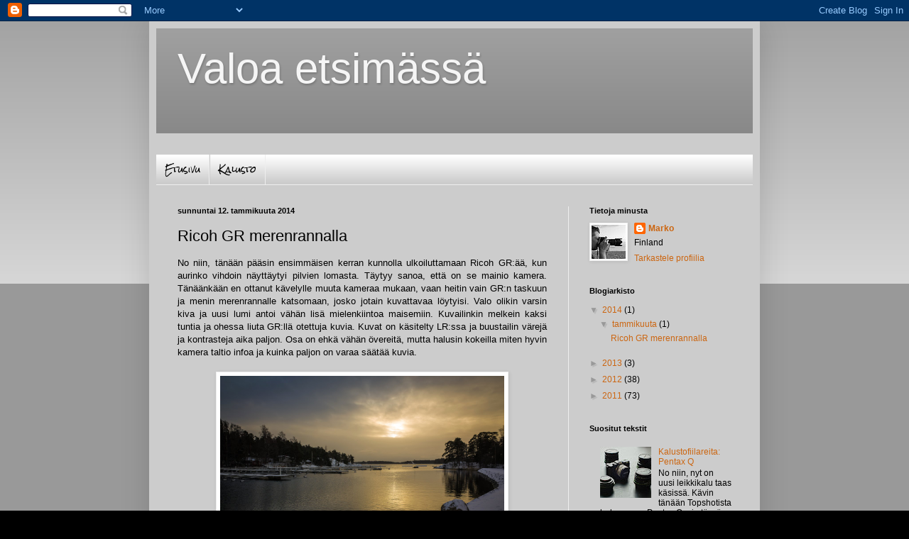

--- FILE ---
content_type: text/html; charset=UTF-8
request_url: https://markonkuvablogi.blogspot.com/2014/01/no-niin-tanaan-paasin-ensimmaisen.html
body_size: 16556
content:
<!DOCTYPE html>
<html class='v2' dir='ltr' lang='fi'>
<head>
<link href='https://www.blogger.com/static/v1/widgets/335934321-css_bundle_v2.css' rel='stylesheet' type='text/css'/>
<meta content='width=1100' name='viewport'/>
<meta content='text/html; charset=UTF-8' http-equiv='Content-Type'/>
<meta content='blogger' name='generator'/>
<link href='https://markonkuvablogi.blogspot.com/favicon.ico' rel='icon' type='image/x-icon'/>
<link href='http://markonkuvablogi.blogspot.com/2014/01/no-niin-tanaan-paasin-ensimmaisen.html' rel='canonical'/>
<link rel="alternate" type="application/atom+xml" title="Valoa etsimässä - Atom" href="https://markonkuvablogi.blogspot.com/feeds/posts/default" />
<link rel="alternate" type="application/rss+xml" title="Valoa etsimässä - RSS" href="https://markonkuvablogi.blogspot.com/feeds/posts/default?alt=rss" />
<link rel="service.post" type="application/atom+xml" title="Valoa etsimässä - Atom" href="https://www.blogger.com/feeds/9070692110224138530/posts/default" />

<link rel="alternate" type="application/atom+xml" title="Valoa etsimässä - Atom" href="https://markonkuvablogi.blogspot.com/feeds/476987295810615035/comments/default" />
<!--Can't find substitution for tag [blog.ieCssRetrofitLinks]-->
<link href='https://blogger.googleusercontent.com/img/b/R29vZ2xl/AVvXsEh7gxwefH0hNepdgSSCoZQy13qeydlMl5mSjiPoNixVeGUuIJSWwQDbZ3ritkx_7kdCcBpg1qDJ2keX_odiv9xeX5zGzr5DrsexfTBld5kf2xxlGrNoiw8W8H06ib2IUVy4LSO4jXXO7Ki1/s1600/R0000258.jpg' rel='image_src'/>
<meta content='http://markonkuvablogi.blogspot.com/2014/01/no-niin-tanaan-paasin-ensimmaisen.html' property='og:url'/>
<meta content='Ricoh GR merenrannalla' property='og:title'/>
<meta content=' No niin, tänään pääsin ensimmäisen kerran kunnolla ulkoiluttamaan Ricoh GR:ää, kun aurinko vihdoin näyttäytyi pilvien lomasta. Täytyy sanoa...' property='og:description'/>
<meta content='https://blogger.googleusercontent.com/img/b/R29vZ2xl/AVvXsEh7gxwefH0hNepdgSSCoZQy13qeydlMl5mSjiPoNixVeGUuIJSWwQDbZ3ritkx_7kdCcBpg1qDJ2keX_odiv9xeX5zGzr5DrsexfTBld5kf2xxlGrNoiw8W8H06ib2IUVy4LSO4jXXO7Ki1/w1200-h630-p-k-no-nu/R0000258.jpg' property='og:image'/>
<title>Valoa etsimässä: Ricoh GR merenrannalla</title>
<style type='text/css'>@font-face{font-family:'Rock Salt';font-style:normal;font-weight:400;font-display:swap;src:url(//fonts.gstatic.com/s/rocksalt/v24/MwQ0bhv11fWD6QsAVOZrt0M6p7NGrQ.woff2)format('woff2');unicode-range:U+0000-00FF,U+0131,U+0152-0153,U+02BB-02BC,U+02C6,U+02DA,U+02DC,U+0304,U+0308,U+0329,U+2000-206F,U+20AC,U+2122,U+2191,U+2193,U+2212,U+2215,U+FEFF,U+FFFD;}</style>
<style id='page-skin-1' type='text/css'><!--
/*
-----------------------------------------------
Blogger Template Style
Name:     Simple
Designer: Blogger
URL:      www.blogger.com
----------------------------------------------- */
/* Content
----------------------------------------------- */
body {
font: normal normal 12px Arial, Tahoma, Helvetica, FreeSans, sans-serif;
color: #000000;
background: #000000 none repeat scroll top left;
padding: 0 40px 40px 40px;
}
html body .region-inner {
min-width: 0;
max-width: 100%;
width: auto;
}
h2 {
font-size: 22px;
}
a:link {
text-decoration:none;
color: #cc6611;
}
a:visited {
text-decoration:none;
color: #888888;
}
a:hover {
text-decoration:underline;
color: #ff9900;
}
.body-fauxcolumn-outer .fauxcolumn-inner {
background: transparent url(https://resources.blogblog.com/blogblog/data/1kt/simple/body_gradient_tile_light.png) repeat scroll top left;
_background-image: none;
}
.body-fauxcolumn-outer .cap-top {
position: absolute;
z-index: 1;
height: 400px;
width: 100%;
}
.body-fauxcolumn-outer .cap-top .cap-left {
width: 100%;
background: transparent url(https://resources.blogblog.com/blogblog/data/1kt/simple/gradients_light.png) repeat-x scroll top left;
_background-image: none;
}
.content-outer {
-moz-box-shadow: 0 0 40px rgba(0, 0, 0, .15);
-webkit-box-shadow: 0 0 5px rgba(0, 0, 0, .15);
-goog-ms-box-shadow: 0 0 10px #333333;
box-shadow: 0 0 40px rgba(0, 0, 0, .15);
margin-bottom: 1px;
}
.content-inner {
padding: 10px 10px;
}
.content-inner {
background-color: #cccccc;
}
/* Header
----------------------------------------------- */
.header-outer {
background: #888888 url(//www.blogblog.com/1kt/simple/gradients_light.png) repeat-x scroll 0 -400px;
_background-image: none;
}
.Header h1 {
font: normal normal 60px Arial, Tahoma, Helvetica, FreeSans, sans-serif;
color: #f5f5f5;
text-shadow: 1px 2px 3px rgba(0, 0, 0, .2);
}
.Header h1 a {
color: #f5f5f5;
}
.Header .description {
font-size: 140%;
color: #ffffff;
}
.header-inner .Header .titlewrapper {
padding: 22px 30px;
}
.header-inner .Header .descriptionwrapper {
padding: 0 30px;
}
/* Tabs
----------------------------------------------- */
.tabs-inner .section:first-child {
border-top: 0 solid #eeeeee;
}
.tabs-inner .section:first-child ul {
margin-top: -0;
border-top: 0 solid #eeeeee;
border-left: 0 solid #eeeeee;
border-right: 0 solid #eeeeee;
}
.tabs-inner .widget ul {
background: #cccccc url(https://resources.blogblog.com/blogblog/data/1kt/simple/gradients_light.png) repeat-x scroll 0 -800px;
_background-image: none;
border-bottom: 1px solid #eeeeee;
margin-top: 0;
margin-left: -30px;
margin-right: -30px;
}
.tabs-inner .widget li a {
display: inline-block;
padding: .6em 1em;
font: normal normal 12px Rock Salt;
color: #000000;
border-left: 1px solid #cccccc;
border-right: 1px solid #eeeeee;
}
.tabs-inner .widget li:first-child a {
border-left: none;
}
.tabs-inner .widget li.selected a, .tabs-inner .widget li a:hover {
color: #000000;
background-color: #999999;
text-decoration: none;
}
/* Columns
----------------------------------------------- */
.main-outer {
border-top: 0 solid #eeeeee;
}
.fauxcolumn-left-outer .fauxcolumn-inner {
border-right: 1px solid #eeeeee;
}
.fauxcolumn-right-outer .fauxcolumn-inner {
border-left: 1px solid #eeeeee;
}
/* Headings
----------------------------------------------- */
div.widget > h2,
div.widget h2.title {
margin: 0 0 1em 0;
font: normal bold 11px Arial, Tahoma, Helvetica, FreeSans, sans-serif;
color: #000000;
}
/* Widgets
----------------------------------------------- */
.widget .zippy {
color: #999999;
text-shadow: 2px 2px 1px rgba(0, 0, 0, .1);
}
.widget .popular-posts ul {
list-style: none;
}
/* Posts
----------------------------------------------- */
h2.date-header {
font: normal bold 11px Arial, Tahoma, Helvetica, FreeSans, sans-serif;
}
.date-header span {
background-color: transparent;
color: #000000;
padding: inherit;
letter-spacing: inherit;
margin: inherit;
}
.main-inner {
padding-top: 30px;
padding-bottom: 30px;
}
.main-inner .column-center-inner {
padding: 0 15px;
}
.main-inner .column-center-inner .section {
margin: 0 15px;
}
.post {
margin: 0 0 25px 0;
}
h3.post-title, .comments h4 {
font: normal normal 22px Arial, Tahoma, Helvetica, FreeSans, sans-serif;
margin: .75em 0 0;
}
.post-body {
font-size: 110%;
line-height: 1.4;
position: relative;
}
.post-body img, .post-body .tr-caption-container, .Profile img, .Image img,
.BlogList .item-thumbnail img {
padding: 2px;
background: #ffffff;
border: 1px solid #eeeeee;
-moz-box-shadow: 1px 1px 5px rgba(0, 0, 0, .1);
-webkit-box-shadow: 1px 1px 5px rgba(0, 0, 0, .1);
box-shadow: 1px 1px 5px rgba(0, 0, 0, .1);
}
.post-body img, .post-body .tr-caption-container {
padding: 5px;
}
.post-body .tr-caption-container {
color: #000000;
}
.post-body .tr-caption-container img {
padding: 0;
background: transparent;
border: none;
-moz-box-shadow: 0 0 0 rgba(0, 0, 0, .1);
-webkit-box-shadow: 0 0 0 rgba(0, 0, 0, .1);
box-shadow: 0 0 0 rgba(0, 0, 0, .1);
}
.post-header {
margin: 0 0 1.5em;
line-height: 1.6;
font-size: 90%;
}
.post-footer {
margin: 20px -2px 0;
padding: 5px 10px;
color: #666666;
background-color: #f9f9f9;
border-bottom: 1px solid #eeeeee;
line-height: 1.6;
font-size: 90%;
}
#comments .comment-author {
padding-top: 1.5em;
border-top: 1px solid #eeeeee;
background-position: 0 1.5em;
}
#comments .comment-author:first-child {
padding-top: 0;
border-top: none;
}
.avatar-image-container {
margin: .2em 0 0;
}
#comments .avatar-image-container img {
border: 1px solid #eeeeee;
}
/* Comments
----------------------------------------------- */
.comments .comments-content .icon.blog-author {
background-repeat: no-repeat;
background-image: url([data-uri]);
}
.comments .comments-content .loadmore a {
border-top: 1px solid #999999;
border-bottom: 1px solid #999999;
}
.comments .comment-thread.inline-thread {
background-color: #f9f9f9;
}
.comments .continue {
border-top: 2px solid #999999;
}
/* Accents
---------------------------------------------- */
.section-columns td.columns-cell {
border-left: 1px solid #eeeeee;
}
.blog-pager {
background: transparent none no-repeat scroll top center;
}
.blog-pager-older-link, .home-link,
.blog-pager-newer-link {
background-color: #cccccc;
padding: 5px;
}
.footer-outer {
border-top: 0 dashed #bbbbbb;
}
/* Mobile
----------------------------------------------- */
body.mobile  {
background-size: auto;
}
.mobile .body-fauxcolumn-outer {
background: transparent none repeat scroll top left;
}
.mobile .body-fauxcolumn-outer .cap-top {
background-size: 100% auto;
}
.mobile .content-outer {
-webkit-box-shadow: 0 0 3px rgba(0, 0, 0, .15);
box-shadow: 0 0 3px rgba(0, 0, 0, .15);
}
.mobile .tabs-inner .widget ul {
margin-left: 0;
margin-right: 0;
}
.mobile .post {
margin: 0;
}
.mobile .main-inner .column-center-inner .section {
margin: 0;
}
.mobile .date-header span {
padding: 0.1em 10px;
margin: 0 -10px;
}
.mobile h3.post-title {
margin: 0;
}
.mobile .blog-pager {
background: transparent none no-repeat scroll top center;
}
.mobile .footer-outer {
border-top: none;
}
.mobile .main-inner, .mobile .footer-inner {
background-color: #cccccc;
}
.mobile-index-contents {
color: #000000;
}
.mobile-link-button {
background-color: #cc6611;
}
.mobile-link-button a:link, .mobile-link-button a:visited {
color: #ffffff;
}
.mobile .tabs-inner .section:first-child {
border-top: none;
}
.mobile .tabs-inner .PageList .widget-content {
background-color: #999999;
color: #000000;
border-top: 1px solid #eeeeee;
border-bottom: 1px solid #eeeeee;
}
.mobile .tabs-inner .PageList .widget-content .pagelist-arrow {
border-left: 1px solid #eeeeee;
}

--></style>
<style id='template-skin-1' type='text/css'><!--
body {
min-width: 860px;
}
.content-outer, .content-fauxcolumn-outer, .region-inner {
min-width: 860px;
max-width: 860px;
_width: 860px;
}
.main-inner .columns {
padding-left: 0px;
padding-right: 260px;
}
.main-inner .fauxcolumn-center-outer {
left: 0px;
right: 260px;
/* IE6 does not respect left and right together */
_width: expression(this.parentNode.offsetWidth -
parseInt("0px") -
parseInt("260px") + 'px');
}
.main-inner .fauxcolumn-left-outer {
width: 0px;
}
.main-inner .fauxcolumn-right-outer {
width: 260px;
}
.main-inner .column-left-outer {
width: 0px;
right: 100%;
margin-left: -0px;
}
.main-inner .column-right-outer {
width: 260px;
margin-right: -260px;
}
#layout {
min-width: 0;
}
#layout .content-outer {
min-width: 0;
width: 800px;
}
#layout .region-inner {
min-width: 0;
width: auto;
}
body#layout div.add_widget {
padding: 8px;
}
body#layout div.add_widget a {
margin-left: 32px;
}
--></style>
<link href='https://www.blogger.com/dyn-css/authorization.css?targetBlogID=9070692110224138530&amp;zx=cc507678-925a-4e0e-beea-2c27d634b076' media='none' onload='if(media!=&#39;all&#39;)media=&#39;all&#39;' rel='stylesheet'/><noscript><link href='https://www.blogger.com/dyn-css/authorization.css?targetBlogID=9070692110224138530&amp;zx=cc507678-925a-4e0e-beea-2c27d634b076' rel='stylesheet'/></noscript>
<meta name='google-adsense-platform-account' content='ca-host-pub-1556223355139109'/>
<meta name='google-adsense-platform-domain' content='blogspot.com'/>

</head>
<body class='loading variant-bold'>
<div class='navbar section' id='navbar' name='Navigointipalkki'><div class='widget Navbar' data-version='1' id='Navbar1'><script type="text/javascript">
    function setAttributeOnload(object, attribute, val) {
      if(window.addEventListener) {
        window.addEventListener('load',
          function(){ object[attribute] = val; }, false);
      } else {
        window.attachEvent('onload', function(){ object[attribute] = val; });
      }
    }
  </script>
<div id="navbar-iframe-container"></div>
<script type="text/javascript" src="https://apis.google.com/js/platform.js"></script>
<script type="text/javascript">
      gapi.load("gapi.iframes:gapi.iframes.style.bubble", function() {
        if (gapi.iframes && gapi.iframes.getContext) {
          gapi.iframes.getContext().openChild({
              url: 'https://www.blogger.com/navbar/9070692110224138530?po\x3d476987295810615035\x26origin\x3dhttps://markonkuvablogi.blogspot.com',
              where: document.getElementById("navbar-iframe-container"),
              id: "navbar-iframe"
          });
        }
      });
    </script><script type="text/javascript">
(function() {
var script = document.createElement('script');
script.type = 'text/javascript';
script.src = '//pagead2.googlesyndication.com/pagead/js/google_top_exp.js';
var head = document.getElementsByTagName('head')[0];
if (head) {
head.appendChild(script);
}})();
</script>
</div></div>
<div class='body-fauxcolumns'>
<div class='fauxcolumn-outer body-fauxcolumn-outer'>
<div class='cap-top'>
<div class='cap-left'></div>
<div class='cap-right'></div>
</div>
<div class='fauxborder-left'>
<div class='fauxborder-right'></div>
<div class='fauxcolumn-inner'>
</div>
</div>
<div class='cap-bottom'>
<div class='cap-left'></div>
<div class='cap-right'></div>
</div>
</div>
</div>
<div class='content'>
<div class='content-fauxcolumns'>
<div class='fauxcolumn-outer content-fauxcolumn-outer'>
<div class='cap-top'>
<div class='cap-left'></div>
<div class='cap-right'></div>
</div>
<div class='fauxborder-left'>
<div class='fauxborder-right'></div>
<div class='fauxcolumn-inner'>
</div>
</div>
<div class='cap-bottom'>
<div class='cap-left'></div>
<div class='cap-right'></div>
</div>
</div>
</div>
<div class='content-outer'>
<div class='content-cap-top cap-top'>
<div class='cap-left'></div>
<div class='cap-right'></div>
</div>
<div class='fauxborder-left content-fauxborder-left'>
<div class='fauxborder-right content-fauxborder-right'></div>
<div class='content-inner'>
<header>
<div class='header-outer'>
<div class='header-cap-top cap-top'>
<div class='cap-left'></div>
<div class='cap-right'></div>
</div>
<div class='fauxborder-left header-fauxborder-left'>
<div class='fauxborder-right header-fauxborder-right'></div>
<div class='region-inner header-inner'>
<div class='header section' id='header' name='Otsikko'><div class='widget Header' data-version='1' id='Header1'>
<div id='header-inner'>
<div class='titlewrapper'>
<h1 class='title'>
<a href='https://markonkuvablogi.blogspot.com/'>
Valoa etsimässä
</a>
</h1>
</div>
<div class='descriptionwrapper'>
<p class='description'><span>
</span></p>
</div>
</div>
</div></div>
</div>
</div>
<div class='header-cap-bottom cap-bottom'>
<div class='cap-left'></div>
<div class='cap-right'></div>
</div>
</div>
</header>
<div class='tabs-outer'>
<div class='tabs-cap-top cap-top'>
<div class='cap-left'></div>
<div class='cap-right'></div>
</div>
<div class='fauxborder-left tabs-fauxborder-left'>
<div class='fauxborder-right tabs-fauxborder-right'></div>
<div class='region-inner tabs-inner'>
<div class='tabs no-items section' id='crosscol' name='Kaikki sarakkeet'></div>
<div class='tabs section' id='crosscol-overflow' name='Cross-Column 2'><div class='widget PageList' data-version='1' id='PageList1'>
<h2>Sivut</h2>
<div class='widget-content'>
<ul>
<li>
<a href='https://markonkuvablogi.blogspot.com/'>Etusivu</a>
</li>
<li>
<a href='https://markonkuvablogi.blogspot.com/p/kalusto_01.html'>Kalusto</a>
</li>
</ul>
<div class='clear'></div>
</div>
</div></div>
</div>
</div>
<div class='tabs-cap-bottom cap-bottom'>
<div class='cap-left'></div>
<div class='cap-right'></div>
</div>
</div>
<div class='main-outer'>
<div class='main-cap-top cap-top'>
<div class='cap-left'></div>
<div class='cap-right'></div>
</div>
<div class='fauxborder-left main-fauxborder-left'>
<div class='fauxborder-right main-fauxborder-right'></div>
<div class='region-inner main-inner'>
<div class='columns fauxcolumns'>
<div class='fauxcolumn-outer fauxcolumn-center-outer'>
<div class='cap-top'>
<div class='cap-left'></div>
<div class='cap-right'></div>
</div>
<div class='fauxborder-left'>
<div class='fauxborder-right'></div>
<div class='fauxcolumn-inner'>
</div>
</div>
<div class='cap-bottom'>
<div class='cap-left'></div>
<div class='cap-right'></div>
</div>
</div>
<div class='fauxcolumn-outer fauxcolumn-left-outer'>
<div class='cap-top'>
<div class='cap-left'></div>
<div class='cap-right'></div>
</div>
<div class='fauxborder-left'>
<div class='fauxborder-right'></div>
<div class='fauxcolumn-inner'>
</div>
</div>
<div class='cap-bottom'>
<div class='cap-left'></div>
<div class='cap-right'></div>
</div>
</div>
<div class='fauxcolumn-outer fauxcolumn-right-outer'>
<div class='cap-top'>
<div class='cap-left'></div>
<div class='cap-right'></div>
</div>
<div class='fauxborder-left'>
<div class='fauxborder-right'></div>
<div class='fauxcolumn-inner'>
</div>
</div>
<div class='cap-bottom'>
<div class='cap-left'></div>
<div class='cap-right'></div>
</div>
</div>
<!-- corrects IE6 width calculation -->
<div class='columns-inner'>
<div class='column-center-outer'>
<div class='column-center-inner'>
<div class='main section' id='main' name='Ensisijainen'><div class='widget Blog' data-version='1' id='Blog1'>
<div class='blog-posts hfeed'>

          <div class="date-outer">
        
<h2 class='date-header'><span>sunnuntai 12. tammikuuta 2014</span></h2>

          <div class="date-posts">
        
<div class='post-outer'>
<div class='post hentry uncustomized-post-template' itemprop='blogPost' itemscope='itemscope' itemtype='http://schema.org/BlogPosting'>
<meta content='https://blogger.googleusercontent.com/img/b/R29vZ2xl/AVvXsEh7gxwefH0hNepdgSSCoZQy13qeydlMl5mSjiPoNixVeGUuIJSWwQDbZ3ritkx_7kdCcBpg1qDJ2keX_odiv9xeX5zGzr5DrsexfTBld5kf2xxlGrNoiw8W8H06ib2IUVy4LSO4jXXO7Ki1/s1600/R0000258.jpg' itemprop='image_url'/>
<meta content='9070692110224138530' itemprop='blogId'/>
<meta content='476987295810615035' itemprop='postId'/>
<a name='476987295810615035'></a>
<h3 class='post-title entry-title' itemprop='name'>
Ricoh GR merenrannalla
</h3>
<div class='post-header'>
<div class='post-header-line-1'></div>
</div>
<div class='post-body entry-content' id='post-body-476987295810615035' itemprop='description articleBody'>
<div style="text-align: justify;">
<span style="font-family: Arial, Helvetica, sans-serif;">No niin, tänään pääsin ensimmäisen kerran kunnolla ulkoiluttamaan Ricoh GR:ää, kun aurinko vihdoin näyttäytyi pilvien lomasta. Täytyy sanoa, että on se mainio kamera. Tänäänkään en ottanut kävelylle muuta kameraa mukaan, vaan heitin vain GR:n taskuun ja menin merenrannalle katsomaan, josko jotain kuvattavaa löytyisi. Valo olikin varsin kiva ja uusi lumi antoi vähän lisä mielenkiintoa maisemiin. Kuvailinkin melkein kaksi tuntia ja ohessa liuta GR:llä otettuja kuvia. Kuvat on käsitelty LR:ssa ja buustailin värejä ja kontrasteja aika paljon. Osa on ehkä vähän övereitä, mutta halusin kokeilla miten hyvin kamera taltio infoa ja kuinka paljon on varaa säätää kuvia.&nbsp;</span></div>
<br />
<div class="separator" style="clear: both; text-align: center;">
<a href="https://blogger.googleusercontent.com/img/b/R29vZ2xl/AVvXsEh7gxwefH0hNepdgSSCoZQy13qeydlMl5mSjiPoNixVeGUuIJSWwQDbZ3ritkx_7kdCcBpg1qDJ2keX_odiv9xeX5zGzr5DrsexfTBld5kf2xxlGrNoiw8W8H06ib2IUVy4LSO4jXXO7Ki1/s1600/R0000258.jpg" imageanchor="1" style="margin-left: 1em; margin-right: 1em;"><img border="0" height="265" src="https://blogger.googleusercontent.com/img/b/R29vZ2xl/AVvXsEh7gxwefH0hNepdgSSCoZQy13qeydlMl5mSjiPoNixVeGUuIJSWwQDbZ3ritkx_7kdCcBpg1qDJ2keX_odiv9xeX5zGzr5DrsexfTBld5kf2xxlGrNoiw8W8H06ib2IUVy4LSO4jXXO7Ki1/s1600/R0000258.jpg" width="400" /></a></div>
<br />
<div class="separator" style="clear: both; text-align: center;">
<a href="https://blogger.googleusercontent.com/img/b/R29vZ2xl/AVvXsEjI2fsCAYAgm-IdOxqOVXbIqxP8ywHZTq7d9y9M1wteonV2nOUN8BByAnoezNoiP05YQPOMT1JyoMD8mmEHwymW1-_kiT2W-f-DEowG5fyqCKhSocxrXBlVd5jYyAQAqpeNnawUlt0iiSK2/s1600/R0000264.jpg" imageanchor="1" style="margin-left: 1em; margin-right: 1em;"><img border="0" height="265" src="https://blogger.googleusercontent.com/img/b/R29vZ2xl/AVvXsEjI2fsCAYAgm-IdOxqOVXbIqxP8ywHZTq7d9y9M1wteonV2nOUN8BByAnoezNoiP05YQPOMT1JyoMD8mmEHwymW1-_kiT2W-f-DEowG5fyqCKhSocxrXBlVd5jYyAQAqpeNnawUlt0iiSK2/s1600/R0000264.jpg" width="400" /></a></div>
<br />
<div class="separator" style="clear: both; text-align: center;">
<a href="https://blogger.googleusercontent.com/img/b/R29vZ2xl/AVvXsEhCUa5G5kg20D60Ko1cmq9IzBEJIpzZP0etEjL5nsXzQo7_QqC85_mwlURALd45-kxpNLESJLjhz97vSs8H0AGU-GdRNvySFhnOw_5PuMP0nRZid5eB2T7nFjrWsrhTy97GrJu_Qd-V2J_W/s1600/R0000276.jpg" imageanchor="1" style="margin-left: 1em; margin-right: 1em;"><img border="0" height="265" src="https://blogger.googleusercontent.com/img/b/R29vZ2xl/AVvXsEhCUa5G5kg20D60Ko1cmq9IzBEJIpzZP0etEjL5nsXzQo7_QqC85_mwlURALd45-kxpNLESJLjhz97vSs8H0AGU-GdRNvySFhnOw_5PuMP0nRZid5eB2T7nFjrWsrhTy97GrJu_Qd-V2J_W/s1600/R0000276.jpg" width="400" /></a></div>
<div class="separator" style="clear: both; text-align: center;">
</div>
<br />
<div class="separator" style="clear: both; text-align: center;">
<a href="https://blogger.googleusercontent.com/img/b/R29vZ2xl/AVvXsEiR7uhCKceW9NDpRQF8_h_JY5aLFLkWC0yWzp7Ljh7JU3usBf3g5x7dvwMjiPhaPH2_LHiTGvpBGv6QM_upH78BGTOG3vrf6kkYq6qFlKUZsJdT4jQahkqKCd77nBR3zwJ8Phbqf4nm3tEo/s1600/R0000285.jpg" imageanchor="1" style="margin-left: 1em; margin-right: 1em;"><img border="0" height="265" src="https://blogger.googleusercontent.com/img/b/R29vZ2xl/AVvXsEiR7uhCKceW9NDpRQF8_h_JY5aLFLkWC0yWzp7Ljh7JU3usBf3g5x7dvwMjiPhaPH2_LHiTGvpBGv6QM_upH78BGTOG3vrf6kkYq6qFlKUZsJdT4jQahkqKCd77nBR3zwJ8Phbqf4nm3tEo/s1600/R0000285.jpg" width="400" /></a></div>
<br />
<div class="separator" style="clear: both; text-align: center;">
<a href="https://blogger.googleusercontent.com/img/b/R29vZ2xl/AVvXsEhgw7sVYAeGz3Hu5nkaBW4tNqSYRef0KtjQcRpu0oNbvGX465ijG2kqB1EwUiRyZgF-3iJR9Y-ViuNoe9YaBV0_bb2n9Xal6eh3-2QpBIWfy9zthkue5Nw9H67NLnZ1yZkX0ktnfUrREERM/s1600/R0000311.jpg" imageanchor="1" style="margin-left: 1em; margin-right: 1em;"><img border="0" height="265" src="https://blogger.googleusercontent.com/img/b/R29vZ2xl/AVvXsEhgw7sVYAeGz3Hu5nkaBW4tNqSYRef0KtjQcRpu0oNbvGX465ijG2kqB1EwUiRyZgF-3iJR9Y-ViuNoe9YaBV0_bb2n9Xal6eh3-2QpBIWfy9zthkue5Nw9H67NLnZ1yZkX0ktnfUrREERM/s1600/R0000311.jpg" width="400" /></a></div>
<br />
<div class="separator" style="clear: both; text-align: center;">
<a href="https://blogger.googleusercontent.com/img/b/R29vZ2xl/AVvXsEj577HseN6F8bQhYeadixt5gAiFZ-TdeW49cObB8Ow7AXgtVonSrr6BGmxDk5j12lkYJ1CsNyBbw8fesf0cGmdNT4XMt7zN7T3VVHyRUtg11kj-KGt4ynpDE-NIQsPFlnS9Mc04-jM_3KHJ/s1600/R0000313.jpg" imageanchor="1" style="margin-left: 1em; margin-right: 1em;"><img border="0" height="265" src="https://blogger.googleusercontent.com/img/b/R29vZ2xl/AVvXsEj577HseN6F8bQhYeadixt5gAiFZ-TdeW49cObB8Ow7AXgtVonSrr6BGmxDk5j12lkYJ1CsNyBbw8fesf0cGmdNT4XMt7zN7T3VVHyRUtg11kj-KGt4ynpDE-NIQsPFlnS9Mc04-jM_3KHJ/s1600/R0000313.jpg" width="400" /></a></div>
<br />
<div class="separator" style="clear: both; text-align: center;">
<a href="https://blogger.googleusercontent.com/img/b/R29vZ2xl/AVvXsEgv9GEMBlu-rt6Fn06X3Dn5eCWiz0kGLG3yEi33dgX71nwRtsBNgHJ3agvMAPWTv3v3cWr8qTGGwh9coRZ5x902Df234YyYcp_di752Go7FOv0IDBSw-3wPUz_1LYkSGGW-eWnnR3xnw_D0/s1600/R0000335.jpg" imageanchor="1" style="margin-left: 1em; margin-right: 1em;"><img border="0" height="265" src="https://blogger.googleusercontent.com/img/b/R29vZ2xl/AVvXsEgv9GEMBlu-rt6Fn06X3Dn5eCWiz0kGLG3yEi33dgX71nwRtsBNgHJ3agvMAPWTv3v3cWr8qTGGwh9coRZ5x902Df234YyYcp_di752Go7FOv0IDBSw-3wPUz_1LYkSGGW-eWnnR3xnw_D0/s1600/R0000335.jpg" width="400" /></a></div>
<br />
<div class="separator" style="clear: both; text-align: center;">
<a href="https://blogger.googleusercontent.com/img/b/R29vZ2xl/AVvXsEiqBQ7SbE-n6nG7kMfyH_BWiBCNmqFpLAl0aoFKiRXofK6m1UePUaRGQVZO6t14oOA5TyXWo6tVYXTtpwYXUwamZr9V0jUgNQ2r4oxMzYHVFIEEHY2XEgPbD13_n7edkX94pr3RKwdwMu5Z/s1600/R0000340.jpg" imageanchor="1" style="margin-left: 1em; margin-right: 1em;"><img border="0" height="265" src="https://blogger.googleusercontent.com/img/b/R29vZ2xl/AVvXsEiqBQ7SbE-n6nG7kMfyH_BWiBCNmqFpLAl0aoFKiRXofK6m1UePUaRGQVZO6t14oOA5TyXWo6tVYXTtpwYXUwamZr9V0jUgNQ2r4oxMzYHVFIEEHY2XEgPbD13_n7edkX94pr3RKwdwMu5Z/s1600/R0000340.jpg" width="400" /></a></div>
<br />
<div class="separator" style="clear: both; text-align: center;">
<a href="https://blogger.googleusercontent.com/img/b/R29vZ2xl/AVvXsEixFOtTmGqX1gpNTHWEehyVTHMDht6Cy07Bteukg9qTFGwur27micab-inebMu5Qj2bJEUDc05H30PaWb0eTa9ZT5f7KVwg3o3buAD1fUIhMwvkDq1Sc6fMEeHuSqRNWlZRAwe3p9Lly9Ee/s1600/R0000341.jpg" imageanchor="1" style="margin-left: 1em; margin-right: 1em;"><img border="0" height="265" src="https://blogger.googleusercontent.com/img/b/R29vZ2xl/AVvXsEixFOtTmGqX1gpNTHWEehyVTHMDht6Cy07Bteukg9qTFGwur27micab-inebMu5Qj2bJEUDc05H30PaWb0eTa9ZT5f7KVwg3o3buAD1fUIhMwvkDq1Sc6fMEeHuSqRNWlZRAwe3p9Lly9Ee/s1600/R0000341.jpg" width="400" /></a></div>
<br />
<div class="separator" style="clear: both; text-align: center;">
<a href="https://blogger.googleusercontent.com/img/b/R29vZ2xl/AVvXsEiBF6rae5edomL9rV6_4rFdQaxcogPF3rmDc8b8kP3GR5waYz4VTyZeqdROMOqkP6L5tW4_G0YhEjrrs9DbU4yGNLa2eRrAhPTFVmorPZRHTuc19n32qPuRmEXS7aAdfh7OioWPi36iauKp/s1600/R0000354.jpg" imageanchor="1" style="margin-left: 1em; margin-right: 1em;"><img border="0" height="265" src="https://blogger.googleusercontent.com/img/b/R29vZ2xl/AVvXsEiBF6rae5edomL9rV6_4rFdQaxcogPF3rmDc8b8kP3GR5waYz4VTyZeqdROMOqkP6L5tW4_G0YhEjrrs9DbU4yGNLa2eRrAhPTFVmorPZRHTuc19n32qPuRmEXS7aAdfh7OioWPi36iauKp/s1600/R0000354.jpg" width="400" /></a></div>
<br />
<div class="separator" style="clear: both; text-align: center;">
<a href="https://blogger.googleusercontent.com/img/b/R29vZ2xl/AVvXsEhweBYbIQVvbD4xy7C4gEkITejwluCGAlOLLeeAVXhB71mQ37Irllf5NDIkoPLPxb6azok5xAJLRyKUib6-Py7gGGKjPIBsSecas3rViw-qFpVWbIDSqPHsc2iC9cMcXRJhjIJlSJsWkqln/s1600/R0000362.jpg" imageanchor="1" style="margin-left: 1em; margin-right: 1em;"><img border="0" height="265" src="https://blogger.googleusercontent.com/img/b/R29vZ2xl/AVvXsEhweBYbIQVvbD4xy7C4gEkITejwluCGAlOLLeeAVXhB71mQ37Irllf5NDIkoPLPxb6azok5xAJLRyKUib6-Py7gGGKjPIBsSecas3rViw-qFpVWbIDSqPHsc2iC9cMcXRJhjIJlSJsWkqln/s1600/R0000362.jpg" width="400" /></a></div>
<br />
<div class="separator" style="clear: both; text-align: center;">
<a href="https://blogger.googleusercontent.com/img/b/R29vZ2xl/AVvXsEibrKOrQwwsOcaF4w27YbtF1kN83Kyq2DThIn9kkekDwYG2ABpp1vfvTiRlGKynqbJoHYnaE6zjKpF5UVpgZKgxyiDh5DxFKNA8wTc2wKBProR2CfvOgzoiFmOEhyphenhyphenPlVx35OKHw20-yqyVq/s1600/R0000366.jpg" imageanchor="1" style="margin-left: 1em; margin-right: 1em;"><img border="0" height="265" src="https://blogger.googleusercontent.com/img/b/R29vZ2xl/AVvXsEibrKOrQwwsOcaF4w27YbtF1kN83Kyq2DThIn9kkekDwYG2ABpp1vfvTiRlGKynqbJoHYnaE6zjKpF5UVpgZKgxyiDh5DxFKNA8wTc2wKBProR2CfvOgzoiFmOEhyphenhyphenPlVx35OKHw20-yqyVq/s1600/R0000366.jpg" width="400" /></a></div>
<br />
<div class="separator" style="clear: both; text-align: center;">
<a href="https://blogger.googleusercontent.com/img/b/R29vZ2xl/AVvXsEjHQLzbnLkhu4RTH_zJr1k7stAKVnXZvniLNljL5RTYLVSNmUuTw5PQRM6rqo-hvvRd5t84shdLIX6p5iYcWBgoka9E9HDclXQBHerVppt-FMp4F5yvWOkx6tbE6VqEpotWUIdYuZDKWlpe/s1600/R0000367.jpg" imageanchor="1" style="margin-left: 1em; margin-right: 1em;"><img border="0" height="265" src="https://blogger.googleusercontent.com/img/b/R29vZ2xl/AVvXsEjHQLzbnLkhu4RTH_zJr1k7stAKVnXZvniLNljL5RTYLVSNmUuTw5PQRM6rqo-hvvRd5t84shdLIX6p5iYcWBgoka9E9HDclXQBHerVppt-FMp4F5yvWOkx6tbE6VqEpotWUIdYuZDKWlpe/s1600/R0000367.jpg" width="400" /></a></div>
<br />
<div class="separator" style="clear: both; text-align: center;">
<a href="https://blogger.googleusercontent.com/img/b/R29vZ2xl/AVvXsEgED-xsbc2BnjvobE6ejnlujwE9qtxQoygbTW4VcEJjhsc_1oYhaCZsJHX-kL_U-K-c2nubGh5gUR8vfKfk9IdkkoF4UCb4ywaSLpWmwlBZFgbPI6xoEhMhDtd5giZGGXQEvJ4gSiI-AsGv/s1600/R0000387.jpg" imageanchor="1" style="margin-left: 1em; margin-right: 1em;"><img border="0" height="265" src="https://blogger.googleusercontent.com/img/b/R29vZ2xl/AVvXsEgED-xsbc2BnjvobE6ejnlujwE9qtxQoygbTW4VcEJjhsc_1oYhaCZsJHX-kL_U-K-c2nubGh5gUR8vfKfk9IdkkoF4UCb4ywaSLpWmwlBZFgbPI6xoEhMhDtd5giZGGXQEvJ4gSiI-AsGv/s1600/R0000387.jpg" width="400" /></a></div>
<br />
<div class="separator" style="clear: both; text-align: center;">
<a href="https://blogger.googleusercontent.com/img/b/R29vZ2xl/AVvXsEjzpqBofGf-HjXBD-ajj4lLm7v8vHcWYGmAW1HUVm6OnR9iJb_L5QskKJTpY9vSEaiqtzToHC6zI_JMhU25FutWykJGH3q25-QWLw1LO-cqQp30QmKys22zoNo8tJSALqcTfqA4iHm7cyXD/s1600/R0000390.jpg" imageanchor="1" style="margin-left: 1em; margin-right: 1em;"><img border="0" height="265" src="https://blogger.googleusercontent.com/img/b/R29vZ2xl/AVvXsEjzpqBofGf-HjXBD-ajj4lLm7v8vHcWYGmAW1HUVm6OnR9iJb_L5QskKJTpY9vSEaiqtzToHC6zI_JMhU25FutWykJGH3q25-QWLw1LO-cqQp30QmKys22zoNo8tJSALqcTfqA4iHm7cyXD/s1600/R0000390.jpg" width="400" /></a></div>
<br />
<div class="separator" style="clear: both; text-align: center;">
<a href="https://blogger.googleusercontent.com/img/b/R29vZ2xl/AVvXsEjLijRAEemnbWCY30X9VJulGcz_YF63bCdwPH-MQntWwjcEAhyvss7-EG1AlSDqcVAyolQb87Jm1vv-zBHsro_vfFrCJuvTL4rvpQwyXKxfjL7Gf9v67hJmXvwVdnFmEZMFQ60-vChE8vau/s1600/R0000412.jpg" imageanchor="1" style="margin-left: 1em; margin-right: 1em;"><img border="0" height="265" src="https://blogger.googleusercontent.com/img/b/R29vZ2xl/AVvXsEjLijRAEemnbWCY30X9VJulGcz_YF63bCdwPH-MQntWwjcEAhyvss7-EG1AlSDqcVAyolQb87Jm1vv-zBHsro_vfFrCJuvTL4rvpQwyXKxfjL7Gf9v67hJmXvwVdnFmEZMFQ60-vChE8vau/s1600/R0000412.jpg" width="400" /></a></div>
<br />
<div class="separator" style="clear: both; text-align: center;">
<a href="https://blogger.googleusercontent.com/img/b/R29vZ2xl/AVvXsEj5vIhKNRJNnaCeoBk7Q1nZxTxIe26hSk3Uf5e8epQA0q2pVbV1eGgxk-4ejPb_TlG42F9wwFoBVX_tSnXHH2uKtyMYxZ5kZo6O34-24HzqAa5WiYRg0Ht0sKfl2H5nr8LKaM1V417kr-8h/s1600/R0000423.jpg" imageanchor="1" style="margin-left: 1em; margin-right: 1em;"><img border="0" height="265" src="https://blogger.googleusercontent.com/img/b/R29vZ2xl/AVvXsEj5vIhKNRJNnaCeoBk7Q1nZxTxIe26hSk3Uf5e8epQA0q2pVbV1eGgxk-4ejPb_TlG42F9wwFoBVX_tSnXHH2uKtyMYxZ5kZo6O34-24HzqAa5WiYRg0Ht0sKfl2H5nr8LKaM1V417kr-8h/s1600/R0000423.jpg" width="400" /></a></div>
<br />
<div class="separator" style="clear: both; text-align: center;">
<a href="https://blogger.googleusercontent.com/img/b/R29vZ2xl/AVvXsEi4ICCsGiqujuHzNvfn1e9Qgb0PEl9fdv5_2eKKTKWWTwkAnlJ-aQq4fph7vWIgGI_O9eblypHg2KlvCw2EvlcF5Wl5p3S1aPif631USX5akh6tMNPAPFF1UT4Kt-JqD57Ti3_EYlhP_cLB/s1600/R0000429.jpg" imageanchor="1" style="margin-left: 1em; margin-right: 1em;"><img border="0" height="265" src="https://blogger.googleusercontent.com/img/b/R29vZ2xl/AVvXsEi4ICCsGiqujuHzNvfn1e9Qgb0PEl9fdv5_2eKKTKWWTwkAnlJ-aQq4fph7vWIgGI_O9eblypHg2KlvCw2EvlcF5Wl5p3S1aPif631USX5akh6tMNPAPFF1UT4Kt-JqD57Ti3_EYlhP_cLB/s1600/R0000429.jpg" width="400" /></a></div>
<br />
<div class="separator" style="clear: both; text-align: center;">
<a href="https://blogger.googleusercontent.com/img/b/R29vZ2xl/AVvXsEjQdNUW4-0kn2ojoYWYYzespMOJD_X5kKQNwo39JVzTp8fjQ-R8YYOxmJC697s3x5hzUQrsZJEs4lVgHB8FrFH_GErUoSEBCDaECugtyog4bbwoebbzZv3Xyts5uH5Q3ptB13WCRGeY23Zx/s1600/R0000432.jpg" imageanchor="1" style="margin-left: 1em; margin-right: 1em;"><img border="0" height="265" src="https://blogger.googleusercontent.com/img/b/R29vZ2xl/AVvXsEjQdNUW4-0kn2ojoYWYYzespMOJD_X5kKQNwo39JVzTp8fjQ-R8YYOxmJC697s3x5hzUQrsZJEs4lVgHB8FrFH_GErUoSEBCDaECugtyog4bbwoebbzZv3Xyts5uH5Q3ptB13WCRGeY23Zx/s1600/R0000432.jpg" width="400" /></a></div>
<br />
<div class="separator" style="clear: both; text-align: center;">
<a href="https://blogger.googleusercontent.com/img/b/R29vZ2xl/AVvXsEgPTsTp8md783KR6-wq6M-E_9b8NnAboXmmcI0Nl-lv7QjSbGpfqBZ0MYhRiB1zrPOxwZoS9jOjdV6C2BKWdm_rFhpEGDwsfF0Iib2olsHMM9bBr4afjNa0MHpL4fDAA4CpSoGFvgkKx3CN/s1600/R0000439.jpg" imageanchor="1" style="margin-left: 1em; margin-right: 1em;"><img border="0" height="265" src="https://blogger.googleusercontent.com/img/b/R29vZ2xl/AVvXsEgPTsTp8md783KR6-wq6M-E_9b8NnAboXmmcI0Nl-lv7QjSbGpfqBZ0MYhRiB1zrPOxwZoS9jOjdV6C2BKWdm_rFhpEGDwsfF0Iib2olsHMM9bBr4afjNa0MHpL4fDAA4CpSoGFvgkKx3CN/s1600/R0000439.jpg" width="400" /></a></div>
<br />
<div class="separator" style="clear: both; text-align: center;">
<a href="https://blogger.googleusercontent.com/img/b/R29vZ2xl/AVvXsEh1gv5RwlVuFLu8dHQtujrdJ-sLGbZGpEVvfm9kc4NDNOIOrLteEtPMcdqQHpiCk6PpspKbz65UFei_w9xaYdBqlvSmqhOZnFb6Fn7obdKUOOD3AC8vLwmggx_C-ILfR1DoOWfq89nZC9j8/s1600/R0000441.jpg" imageanchor="1" style="margin-left: 1em; margin-right: 1em;"><img border="0" height="265" src="https://blogger.googleusercontent.com/img/b/R29vZ2xl/AVvXsEh1gv5RwlVuFLu8dHQtujrdJ-sLGbZGpEVvfm9kc4NDNOIOrLteEtPMcdqQHpiCk6PpspKbz65UFei_w9xaYdBqlvSmqhOZnFb6Fn7obdKUOOD3AC8vLwmggx_C-ILfR1DoOWfq89nZC9j8/s1600/R0000441.jpg" width="400" /></a></div>
<br />
<div class="separator" style="clear: both; text-align: center;">
<a href="https://blogger.googleusercontent.com/img/b/R29vZ2xl/AVvXsEjSfTZAFdbFPfOF05eSJV2LE_L0QKvBlZ4Cy3ys9V0IDl8hDQHIsmlarSZ3SrMN26hL5q0EE74gfbOIrEBvySGdXYnbJyns7z6LopZ8jtXyC6BcpjMI-0_D3Wdp-aovtaSogs0TT-LmDnRv/s1600/R0000443.jpg" imageanchor="1" style="margin-left: 1em; margin-right: 1em;"><img border="0" height="265" src="https://blogger.googleusercontent.com/img/b/R29vZ2xl/AVvXsEjSfTZAFdbFPfOF05eSJV2LE_L0QKvBlZ4Cy3ys9V0IDl8hDQHIsmlarSZ3SrMN26hL5q0EE74gfbOIrEBvySGdXYnbJyns7z6LopZ8jtXyC6BcpjMI-0_D3Wdp-aovtaSogs0TT-LmDnRv/s1600/R0000443.jpg" width="400" /></a></div>
<br />
<div class="separator" style="clear: both; text-align: center;">
<a href="https://blogger.googleusercontent.com/img/b/R29vZ2xl/AVvXsEgayjaBpHZ2rcR76Flg9g5jRqL45su_s1rjZlzV99eV1vdscm0zYH57X3vDPPHcACbbCVs6QAOP3e1IqZd-DMdUYRzxqCrInZ0kAhbuHW3BAsvJNZhFkOj2G_ckvUELhcFVMatsPWDgyol-/s1600/R0000477.jpg" imageanchor="1" style="margin-left: 1em; margin-right: 1em;"><img border="0" height="265" src="https://blogger.googleusercontent.com/img/b/R29vZ2xl/AVvXsEgayjaBpHZ2rcR76Flg9g5jRqL45su_s1rjZlzV99eV1vdscm0zYH57X3vDPPHcACbbCVs6QAOP3e1IqZd-DMdUYRzxqCrInZ0kAhbuHW3BAsvJNZhFkOj2G_ckvUELhcFVMatsPWDgyol-/s1600/R0000477.jpg" width="400" /></a></div>
<br />
<div class="separator" style="clear: both; text-align: center;">
<a href="https://blogger.googleusercontent.com/img/b/R29vZ2xl/AVvXsEjGs-OLcn8bXsofOCKSUWo_fTfpc34kHgEEgEaknUz9T2fCG_VFiYDZhxJngh77Hn-MK6-631GWiU0Sp9EHIVtut8jDhuS__8qZpM7ZN7VZgeMpc5Rl1V2l3oX1tM9g1YBi4QZpo1QaO7ek/s1600/R0000494.jpg" imageanchor="1" style="margin-left: 1em; margin-right: 1em;"><img border="0" height="265" src="https://blogger.googleusercontent.com/img/b/R29vZ2xl/AVvXsEjGs-OLcn8bXsofOCKSUWo_fTfpc34kHgEEgEaknUz9T2fCG_VFiYDZhxJngh77Hn-MK6-631GWiU0Sp9EHIVtut8jDhuS__8qZpM7ZN7VZgeMpc5Rl1V2l3oX1tM9g1YBi4QZpo1QaO7ek/s1600/R0000494.jpg" width="400" /></a></div>
<br />
<div class="separator" style="clear: both; text-align: center;">
<a href="https://blogger.googleusercontent.com/img/b/R29vZ2xl/AVvXsEiSchRo23IQfUQWA41VMG3mmr-42d7ealolckBphKA0v5xSKFsajPv-k4buKHxMYKfV73MBzhD3l3njke05mEmTsXsBZLOCECcd86U1T4GgU0QHmIyNT1S_O6RB4Z7eq2PguULTmhUNS9MH/s1600/R0000496.jpg" imageanchor="1" style="margin-left: 1em; margin-right: 1em;"><img border="0" height="265" src="https://blogger.googleusercontent.com/img/b/R29vZ2xl/AVvXsEiSchRo23IQfUQWA41VMG3mmr-42d7ealolckBphKA0v5xSKFsajPv-k4buKHxMYKfV73MBzhD3l3njke05mEmTsXsBZLOCECcd86U1T4GgU0QHmIyNT1S_O6RB4Z7eq2PguULTmhUNS9MH/s1600/R0000496.jpg" width="400" /></a></div>
<br />
<div style='clear: both;'></div>
</div>
<div class='post-footer'>
<div class='post-footer-line post-footer-line-1'>
<span class='post-author vcard'>
Lähettänyt
<span class='fn' itemprop='author' itemscope='itemscope' itemtype='http://schema.org/Person'>
<meta content='https://www.blogger.com/profile/07185270458133223517' itemprop='url'/>
<a class='g-profile' href='https://www.blogger.com/profile/07185270458133223517' rel='author' title='author profile'>
<span itemprop='name'>Marko</span>
</a>
</span>
</span>
<span class='post-timestamp'>
klo
<meta content='http://markonkuvablogi.blogspot.com/2014/01/no-niin-tanaan-paasin-ensimmaisen.html' itemprop='url'/>
<a class='timestamp-link' href='https://markonkuvablogi.blogspot.com/2014/01/no-niin-tanaan-paasin-ensimmaisen.html' rel='bookmark' title='permanent link'><abbr class='published' itemprop='datePublished' title='2014-01-12T18:42:00+02:00'>18.42</abbr></a>
</span>
<span class='post-comment-link'>
</span>
<span class='post-icons'>
<span class='item-control blog-admin pid-1178892105'>
<a href='https://www.blogger.com/post-edit.g?blogID=9070692110224138530&postID=476987295810615035&from=pencil' title='Muokkaa tekstiä'>
<img alt='' class='icon-action' height='18' src='https://resources.blogblog.com/img/icon18_edit_allbkg.gif' width='18'/>
</a>
</span>
</span>
<div class='post-share-buttons goog-inline-block'>
<a class='goog-inline-block share-button sb-email' href='https://www.blogger.com/share-post.g?blogID=9070692110224138530&postID=476987295810615035&target=email' target='_blank' title='Kohteen lähettäminen sähköpostitse'><span class='share-button-link-text'>Kohteen lähettäminen sähköpostitse</span></a><a class='goog-inline-block share-button sb-blog' href='https://www.blogger.com/share-post.g?blogID=9070692110224138530&postID=476987295810615035&target=blog' onclick='window.open(this.href, "_blank", "height=270,width=475"); return false;' target='_blank' title='Bloggaa tästä!'><span class='share-button-link-text'>Bloggaa tästä!</span></a><a class='goog-inline-block share-button sb-twitter' href='https://www.blogger.com/share-post.g?blogID=9070692110224138530&postID=476987295810615035&target=twitter' target='_blank' title='Jaa X:ssä'><span class='share-button-link-text'>Jaa X:ssä</span></a><a class='goog-inline-block share-button sb-facebook' href='https://www.blogger.com/share-post.g?blogID=9070692110224138530&postID=476987295810615035&target=facebook' onclick='window.open(this.href, "_blank", "height=430,width=640"); return false;' target='_blank' title='Jaa Facebookiin'><span class='share-button-link-text'>Jaa Facebookiin</span></a><a class='goog-inline-block share-button sb-pinterest' href='https://www.blogger.com/share-post.g?blogID=9070692110224138530&postID=476987295810615035&target=pinterest' target='_blank' title='Jaa Pinterestiin'><span class='share-button-link-text'>Jaa Pinterestiin</span></a>
</div>
</div>
<div class='post-footer-line post-footer-line-2'>
<span class='post-labels'>
Tunnisteet:
<a href='https://markonkuvablogi.blogspot.com/search/label/Ricoh%20GR' rel='tag'>Ricoh GR</a>
</span>
</div>
<div class='post-footer-line post-footer-line-3'>
<span class='post-location'>
</span>
</div>
</div>
</div>
<div class='comments' id='comments'>
<a name='comments'></a>
<h4>Ei kommentteja:</h4>
<div id='Blog1_comments-block-wrapper'>
<dl class='avatar-comment-indent' id='comments-block'>
</dl>
</div>
<p class='comment-footer'>
<div class='comment-form'>
<a name='comment-form'></a>
<h4 id='comment-post-message'>Lähetä kommentti</h4>
<p>
</p>
<a href='https://www.blogger.com/comment/frame/9070692110224138530?po=476987295810615035&hl=fi&saa=85391&origin=https://markonkuvablogi.blogspot.com' id='comment-editor-src'></a>
<iframe allowtransparency='true' class='blogger-iframe-colorize blogger-comment-from-post' frameborder='0' height='410px' id='comment-editor' name='comment-editor' src='' width='100%'></iframe>
<script src='https://www.blogger.com/static/v1/jsbin/2830521187-comment_from_post_iframe.js' type='text/javascript'></script>
<script type='text/javascript'>
      BLOG_CMT_createIframe('https://www.blogger.com/rpc_relay.html');
    </script>
</div>
</p>
</div>
</div>

        </div></div>
      
</div>
<div class='blog-pager' id='blog-pager'>
<span id='blog-pager-older-link'>
<a class='blog-pager-older-link' href='https://markonkuvablogi.blogspot.com/2013/12/ricoh-gr-kadulla.html' id='Blog1_blog-pager-older-link' title='Vanhempi viesti'>Vanhempi viesti</a>
</span>
<a class='home-link' href='https://markonkuvablogi.blogspot.com/'>Etusivu</a>
</div>
<div class='clear'></div>
<div class='post-feeds'>
<div class='feed-links'>
Tilaa:
<a class='feed-link' href='https://markonkuvablogi.blogspot.com/feeds/476987295810615035/comments/default' target='_blank' type='application/atom+xml'>Lähetä kommentteja (Atom)</a>
</div>
</div>
</div></div>
</div>
</div>
<div class='column-left-outer'>
<div class='column-left-inner'>
<aside>
</aside>
</div>
</div>
<div class='column-right-outer'>
<div class='column-right-inner'>
<aside>
<div class='sidebar section' id='sidebar-right-1'><div class='widget Profile' data-version='1' id='Profile1'>
<h2>Tietoja minusta</h2>
<div class='widget-content'>
<a href='https://www.blogger.com/profile/07185270458133223517'><img alt='Oma kuva' class='profile-img' height='48' src='//blogger.googleusercontent.com/img/b/R29vZ2xl/AVvXsEgct9dtJLEY3U_HCtDGteM1md5i56ot9CCARRmjrtZrMoYXfJqp_GczPuO46NVNBEvwGl1d-p6DwlpWt0-ir6Z6UHoMuaVChck1XORTyXWMAr_w9k-69sgO5_meK03AjXg/s220/44302790%40N08.jpg' width='48'/></a>
<dl class='profile-datablock'>
<dt class='profile-data'>
<a class='profile-name-link g-profile' href='https://www.blogger.com/profile/07185270458133223517' rel='author' style='background-image: url(//www.blogger.com/img/logo-16.png);'>
Marko
</a>
</dt>
<dd class='profile-data'>Finland</dd>
</dl>
<a class='profile-link' href='https://www.blogger.com/profile/07185270458133223517' rel='author'>Tarkastele profiilia</a>
<div class='clear'></div>
</div>
</div><div class='widget BlogArchive' data-version='1' id='BlogArchive1'>
<h2>Blogiarkisto</h2>
<div class='widget-content'>
<div id='ArchiveList'>
<div id='BlogArchive1_ArchiveList'>
<ul class='hierarchy'>
<li class='archivedate expanded'>
<a class='toggle' href='javascript:void(0)'>
<span class='zippy toggle-open'>

        &#9660;&#160;
      
</span>
</a>
<a class='post-count-link' href='https://markonkuvablogi.blogspot.com/2014/'>
2014
</a>
<span class='post-count' dir='ltr'>(1)</span>
<ul class='hierarchy'>
<li class='archivedate expanded'>
<a class='toggle' href='javascript:void(0)'>
<span class='zippy toggle-open'>

        &#9660;&#160;
      
</span>
</a>
<a class='post-count-link' href='https://markonkuvablogi.blogspot.com/2014/01/'>
tammikuuta
</a>
<span class='post-count' dir='ltr'>(1)</span>
<ul class='posts'>
<li><a href='https://markonkuvablogi.blogspot.com/2014/01/no-niin-tanaan-paasin-ensimmaisen.html'>Ricoh GR merenrannalla</a></li>
</ul>
</li>
</ul>
</li>
</ul>
<ul class='hierarchy'>
<li class='archivedate collapsed'>
<a class='toggle' href='javascript:void(0)'>
<span class='zippy'>

        &#9658;&#160;
      
</span>
</a>
<a class='post-count-link' href='https://markonkuvablogi.blogspot.com/2013/'>
2013
</a>
<span class='post-count' dir='ltr'>(3)</span>
<ul class='hierarchy'>
<li class='archivedate collapsed'>
<a class='toggle' href='javascript:void(0)'>
<span class='zippy'>

        &#9658;&#160;
      
</span>
</a>
<a class='post-count-link' href='https://markonkuvablogi.blogspot.com/2013/12/'>
joulukuuta
</a>
<span class='post-count' dir='ltr'>(1)</span>
</li>
</ul>
<ul class='hierarchy'>
<li class='archivedate collapsed'>
<a class='toggle' href='javascript:void(0)'>
<span class='zippy'>

        &#9658;&#160;
      
</span>
</a>
<a class='post-count-link' href='https://markonkuvablogi.blogspot.com/2013/03/'>
maaliskuuta
</a>
<span class='post-count' dir='ltr'>(1)</span>
</li>
</ul>
<ul class='hierarchy'>
<li class='archivedate collapsed'>
<a class='toggle' href='javascript:void(0)'>
<span class='zippy'>

        &#9658;&#160;
      
</span>
</a>
<a class='post-count-link' href='https://markonkuvablogi.blogspot.com/2013/02/'>
helmikuuta
</a>
<span class='post-count' dir='ltr'>(1)</span>
</li>
</ul>
</li>
</ul>
<ul class='hierarchy'>
<li class='archivedate collapsed'>
<a class='toggle' href='javascript:void(0)'>
<span class='zippy'>

        &#9658;&#160;
      
</span>
</a>
<a class='post-count-link' href='https://markonkuvablogi.blogspot.com/2012/'>
2012
</a>
<span class='post-count' dir='ltr'>(38)</span>
<ul class='hierarchy'>
<li class='archivedate collapsed'>
<a class='toggle' href='javascript:void(0)'>
<span class='zippy'>

        &#9658;&#160;
      
</span>
</a>
<a class='post-count-link' href='https://markonkuvablogi.blogspot.com/2012/12/'>
joulukuuta
</a>
<span class='post-count' dir='ltr'>(1)</span>
</li>
</ul>
<ul class='hierarchy'>
<li class='archivedate collapsed'>
<a class='toggle' href='javascript:void(0)'>
<span class='zippy'>

        &#9658;&#160;
      
</span>
</a>
<a class='post-count-link' href='https://markonkuvablogi.blogspot.com/2012/11/'>
marraskuuta
</a>
<span class='post-count' dir='ltr'>(2)</span>
</li>
</ul>
<ul class='hierarchy'>
<li class='archivedate collapsed'>
<a class='toggle' href='javascript:void(0)'>
<span class='zippy'>

        &#9658;&#160;
      
</span>
</a>
<a class='post-count-link' href='https://markonkuvablogi.blogspot.com/2012/10/'>
lokakuuta
</a>
<span class='post-count' dir='ltr'>(2)</span>
</li>
</ul>
<ul class='hierarchy'>
<li class='archivedate collapsed'>
<a class='toggle' href='javascript:void(0)'>
<span class='zippy'>

        &#9658;&#160;
      
</span>
</a>
<a class='post-count-link' href='https://markonkuvablogi.blogspot.com/2012/09/'>
syyskuuta
</a>
<span class='post-count' dir='ltr'>(3)</span>
</li>
</ul>
<ul class='hierarchy'>
<li class='archivedate collapsed'>
<a class='toggle' href='javascript:void(0)'>
<span class='zippy'>

        &#9658;&#160;
      
</span>
</a>
<a class='post-count-link' href='https://markonkuvablogi.blogspot.com/2012/07/'>
heinäkuuta
</a>
<span class='post-count' dir='ltr'>(11)</span>
</li>
</ul>
<ul class='hierarchy'>
<li class='archivedate collapsed'>
<a class='toggle' href='javascript:void(0)'>
<span class='zippy'>

        &#9658;&#160;
      
</span>
</a>
<a class='post-count-link' href='https://markonkuvablogi.blogspot.com/2012/06/'>
kesäkuuta
</a>
<span class='post-count' dir='ltr'>(4)</span>
</li>
</ul>
<ul class='hierarchy'>
<li class='archivedate collapsed'>
<a class='toggle' href='javascript:void(0)'>
<span class='zippy'>

        &#9658;&#160;
      
</span>
</a>
<a class='post-count-link' href='https://markonkuvablogi.blogspot.com/2012/05/'>
toukokuuta
</a>
<span class='post-count' dir='ltr'>(1)</span>
</li>
</ul>
<ul class='hierarchy'>
<li class='archivedate collapsed'>
<a class='toggle' href='javascript:void(0)'>
<span class='zippy'>

        &#9658;&#160;
      
</span>
</a>
<a class='post-count-link' href='https://markonkuvablogi.blogspot.com/2012/04/'>
huhtikuuta
</a>
<span class='post-count' dir='ltr'>(5)</span>
</li>
</ul>
<ul class='hierarchy'>
<li class='archivedate collapsed'>
<a class='toggle' href='javascript:void(0)'>
<span class='zippy'>

        &#9658;&#160;
      
</span>
</a>
<a class='post-count-link' href='https://markonkuvablogi.blogspot.com/2012/03/'>
maaliskuuta
</a>
<span class='post-count' dir='ltr'>(3)</span>
</li>
</ul>
<ul class='hierarchy'>
<li class='archivedate collapsed'>
<a class='toggle' href='javascript:void(0)'>
<span class='zippy'>

        &#9658;&#160;
      
</span>
</a>
<a class='post-count-link' href='https://markonkuvablogi.blogspot.com/2012/02/'>
helmikuuta
</a>
<span class='post-count' dir='ltr'>(2)</span>
</li>
</ul>
<ul class='hierarchy'>
<li class='archivedate collapsed'>
<a class='toggle' href='javascript:void(0)'>
<span class='zippy'>

        &#9658;&#160;
      
</span>
</a>
<a class='post-count-link' href='https://markonkuvablogi.blogspot.com/2012/01/'>
tammikuuta
</a>
<span class='post-count' dir='ltr'>(4)</span>
</li>
</ul>
</li>
</ul>
<ul class='hierarchy'>
<li class='archivedate collapsed'>
<a class='toggle' href='javascript:void(0)'>
<span class='zippy'>

        &#9658;&#160;
      
</span>
</a>
<a class='post-count-link' href='https://markonkuvablogi.blogspot.com/2011/'>
2011
</a>
<span class='post-count' dir='ltr'>(73)</span>
<ul class='hierarchy'>
<li class='archivedate collapsed'>
<a class='toggle' href='javascript:void(0)'>
<span class='zippy'>

        &#9658;&#160;
      
</span>
</a>
<a class='post-count-link' href='https://markonkuvablogi.blogspot.com/2011/12/'>
joulukuuta
</a>
<span class='post-count' dir='ltr'>(4)</span>
</li>
</ul>
<ul class='hierarchy'>
<li class='archivedate collapsed'>
<a class='toggle' href='javascript:void(0)'>
<span class='zippy'>

        &#9658;&#160;
      
</span>
</a>
<a class='post-count-link' href='https://markonkuvablogi.blogspot.com/2011/11/'>
marraskuuta
</a>
<span class='post-count' dir='ltr'>(5)</span>
</li>
</ul>
<ul class='hierarchy'>
<li class='archivedate collapsed'>
<a class='toggle' href='javascript:void(0)'>
<span class='zippy'>

        &#9658;&#160;
      
</span>
</a>
<a class='post-count-link' href='https://markonkuvablogi.blogspot.com/2011/10/'>
lokakuuta
</a>
<span class='post-count' dir='ltr'>(7)</span>
</li>
</ul>
<ul class='hierarchy'>
<li class='archivedate collapsed'>
<a class='toggle' href='javascript:void(0)'>
<span class='zippy'>

        &#9658;&#160;
      
</span>
</a>
<a class='post-count-link' href='https://markonkuvablogi.blogspot.com/2011/09/'>
syyskuuta
</a>
<span class='post-count' dir='ltr'>(7)</span>
</li>
</ul>
<ul class='hierarchy'>
<li class='archivedate collapsed'>
<a class='toggle' href='javascript:void(0)'>
<span class='zippy'>

        &#9658;&#160;
      
</span>
</a>
<a class='post-count-link' href='https://markonkuvablogi.blogspot.com/2011/08/'>
elokuuta
</a>
<span class='post-count' dir='ltr'>(4)</span>
</li>
</ul>
<ul class='hierarchy'>
<li class='archivedate collapsed'>
<a class='toggle' href='javascript:void(0)'>
<span class='zippy'>

        &#9658;&#160;
      
</span>
</a>
<a class='post-count-link' href='https://markonkuvablogi.blogspot.com/2011/07/'>
heinäkuuta
</a>
<span class='post-count' dir='ltr'>(6)</span>
</li>
</ul>
<ul class='hierarchy'>
<li class='archivedate collapsed'>
<a class='toggle' href='javascript:void(0)'>
<span class='zippy'>

        &#9658;&#160;
      
</span>
</a>
<a class='post-count-link' href='https://markonkuvablogi.blogspot.com/2011/06/'>
kesäkuuta
</a>
<span class='post-count' dir='ltr'>(5)</span>
</li>
</ul>
<ul class='hierarchy'>
<li class='archivedate collapsed'>
<a class='toggle' href='javascript:void(0)'>
<span class='zippy'>

        &#9658;&#160;
      
</span>
</a>
<a class='post-count-link' href='https://markonkuvablogi.blogspot.com/2011/05/'>
toukokuuta
</a>
<span class='post-count' dir='ltr'>(5)</span>
</li>
</ul>
<ul class='hierarchy'>
<li class='archivedate collapsed'>
<a class='toggle' href='javascript:void(0)'>
<span class='zippy'>

        &#9658;&#160;
      
</span>
</a>
<a class='post-count-link' href='https://markonkuvablogi.blogspot.com/2011/04/'>
huhtikuuta
</a>
<span class='post-count' dir='ltr'>(5)</span>
</li>
</ul>
<ul class='hierarchy'>
<li class='archivedate collapsed'>
<a class='toggle' href='javascript:void(0)'>
<span class='zippy'>

        &#9658;&#160;
      
</span>
</a>
<a class='post-count-link' href='https://markonkuvablogi.blogspot.com/2011/03/'>
maaliskuuta
</a>
<span class='post-count' dir='ltr'>(5)</span>
</li>
</ul>
<ul class='hierarchy'>
<li class='archivedate collapsed'>
<a class='toggle' href='javascript:void(0)'>
<span class='zippy'>

        &#9658;&#160;
      
</span>
</a>
<a class='post-count-link' href='https://markonkuvablogi.blogspot.com/2011/02/'>
helmikuuta
</a>
<span class='post-count' dir='ltr'>(6)</span>
</li>
</ul>
<ul class='hierarchy'>
<li class='archivedate collapsed'>
<a class='toggle' href='javascript:void(0)'>
<span class='zippy'>

        &#9658;&#160;
      
</span>
</a>
<a class='post-count-link' href='https://markonkuvablogi.blogspot.com/2011/01/'>
tammikuuta
</a>
<span class='post-count' dir='ltr'>(14)</span>
</li>
</ul>
</li>
</ul>
</div>
</div>
<div class='clear'></div>
</div>
</div><div class='widget PopularPosts' data-version='1' id='PopularPosts1'>
<h2>Suositut tekstit</h2>
<div class='widget-content popular-posts'>
<ul>
<li>
<div class='item-content'>
<div class='item-thumbnail'>
<a href='https://markonkuvablogi.blogspot.com/2011/09/kalustofiilareita-pentax-q.html' target='_blank'>
<img alt='' border='0' src='https://blogger.googleusercontent.com/img/b/R29vZ2xl/AVvXsEixKhp0adPx3J-VTX51VF_M8i6TCYj4aX2WK3p5i9U8rKb6YpJdvS5S9DzR9_0gpRR8sZTuWjRb9y4rIkZNE1uII5hAVsGtUnRhtuH9CJbjVonPp73qf1VyvgXySytk-eO6IQHJ2j_woz5-/w72-h72-p-k-no-nu/IMGP0895-2.jpg'/>
</a>
</div>
<div class='item-title'><a href='https://markonkuvablogi.blogspot.com/2011/09/kalustofiilareita-pentax-q.html'>Kalustofiilareita: Pentax Q</a></div>
<div class='item-snippet'> No niin, nyt on uusi leikkikalu taas käsissä. Kävin tänään Topshotista hakemassa Pentax Q:n ja tässä nyt ensimmäiset fiilikset kamerasta.  ...</div>
</div>
<div style='clear: both;'></div>
</li>
<li>
<div class='item-content'>
<div class='item-thumbnail'>
<a href='https://markonkuvablogi.blogspot.com/2011/06/pentax-q.html' target='_blank'>
<img alt='' border='0' src='https://blogger.googleusercontent.com/img/b/R29vZ2xl/AVvXsEjh6jNHsSGWSQLppAbPDdSWdzTmRJZ0AzhHb1MTQhlYWHBDUOvq_e1-tuf_7CDTf-jd-rTRV0p5oBMJOPDmSSt4yC7svtgPFUyvoyl0zne5oGAN6zbKx0j4Tqa-BwLWPANuVwKjCAltWjCl/w72-h72-p-k-no-nu/5878551756_e99387e90f_b.jpg'/>
</a>
</div>
<div class='item-title'><a href='https://markonkuvablogi.blogspot.com/2011/06/pentax-q.html'>Pentax Q</a></div>
<div class='item-snippet'>No nyt sitten on huhu NC-1 peilittömästä Pentax järjestelmästä realisoitunut ja huhuissa oli vahva perä. Pentax Q ominaisuudet vastasivat hu...</div>
</div>
<div style='clear: both;'></div>
</li>
<li>
<div class='item-content'>
<div class='item-thumbnail'>
<a href='https://markonkuvablogi.blogspot.com/2012/07/nokia-808-pureview-iso-1600.html' target='_blank'>
<img alt='' border='0' src='https://blogger.googleusercontent.com/img/b/R29vZ2xl/AVvXsEjkoizx0dmLCt75sxQnZDZmtiMDd0a0RrT3DiglEjNcKVn07DxGn6nDfaSCPMwWDsuez8v2hDsg573Aq8WMWEqOjXyvTrCiL-lfa36dOIM80fpckITvcEs5__dYTSfaRU47Bo1N5YPTxZo6/w72-h72-p-k-no-nu/2012-07-02-0305.jpg'/>
</a>
</div>
<div class='item-title'><a href='https://markonkuvablogi.blogspot.com/2012/07/nokia-808-pureview-iso-1600.html'>Nokia 808 PureView ISO 1600</a></div>
<div class='item-snippet'> Ohessa Nokia 808 PureView:lla otettu 8mpix kuva ISO1600 asetuksella hämärässä huoneessa.&#160;     1. kuva on suoraan kamerasta ja pienennetty v...</div>
</div>
<div style='clear: both;'></div>
</li>
<li>
<div class='item-content'>
<div class='item-thumbnail'>
<a href='https://markonkuvablogi.blogspot.com/2011/10/4352-sammakkometsa.html' target='_blank'>
<img alt='' border='0' src='https://lh3.googleusercontent.com/blogger_img_proxy/AEn0k_sR3AHPN0IQQXBK3asUShPE5R0LeSZJW1wRNj3aD1FcRbGgy6j5FUdvojaZf1gRuXYZ2j0XoZ497qU18mKgP-h7I4DTdU5PqN34B609Sevnyi035BXnhfYK9VYkrmgKLuI=w72-h72-p-k-no-nu'/>
</a>
</div>
<div class='item-title'><a href='https://markonkuvablogi.blogspot.com/2011/10/4352-sammakkometsa.html'>43/52 Sammakkometsä</a></div>
<div class='item-snippet'>  Tällä viikolla kokeilin ensimmäisen kerran miniatyyrikuvausta. Olen jo pitkään miettinyt, että pitäisi käydä ostamassa miniatyyrejä ja luo...</div>
</div>
<div style='clear: both;'></div>
</li>
<li>
<div class='item-content'>
<div class='item-title'><a href='https://markonkuvablogi.blogspot.com/2012/02/pentax-k-01-ensifiiliksia.html'>Pentax K-01 ensifiiliksiä</a></div>
<div class='item-snippet'>Pentax julkaisi viimein peilittömän k-bajonetti järkkärin ja se jätti mulle vähän valjun fiiliksen. Design ja ominaisuudet ovat ihan ok, mut...</div>
</div>
<div style='clear: both;'></div>
</li>
</ul>
<div class='clear'></div>
</div>
</div><div class='widget LinkList' data-version='1' id='LinkList1'>
<h2>Linkkejä</h2>
<div class='widget-content'>
<ul>
<li><a href='http://www.pentaxlensreview.com/'>pentaxlensreview.com</a></li>
<li><a href='http://topshot.fi/'>topshot.fi</a></li>
<li><a href='http://pentaxforums.com/'>pentaxforums.com</a></li>
<li><a href='http://www.pentaxphotogallery.com/'>pentaxphotogallery.com</a></li>
<li><a href='http://nedbunnell.posterous.com/'>nedbunnell.posterous.com</a></li>
<li><a href='http://www.michaelfrye.com/landscape-photography-blog/'>michaelfrye.com</a></li>
<li><a href='http://digicamera.net/'>digicamera.net</a></li>
<li><a href='http://photozone.de/'>photozone.de</a></li>
<li><a href='http://dpreview.com/'>dpreview.com</a></li>
<li><a href='http://aukea.net/'>aukea.net</a></li>
<li><a href='http://1x.com/'>1x.com</a></li>
<li><a href='http://500px.com/popular'>500px.com</a></li>
</ul>
<div class='clear'></div>
</div>
</div><div class='widget Stats' data-version='1' id='Stats1'>
<h2>Sivun näyttöjä yhteensä</h2>
<div class='widget-content'>
<div id='Stats1_content' style='display: none;'>
<span class='counter-wrapper graph-counter-wrapper' id='Stats1_totalCount'>
</span>
<div class='clear'></div>
</div>
</div>
</div><div class='widget Followers' data-version='1' id='Followers1'>
<h2 class='title'>Lukijat</h2>
<div class='widget-content'>
<div id='Followers1-wrapper'>
<div style='margin-right:2px;'>
<div><script type="text/javascript" src="https://apis.google.com/js/platform.js"></script>
<div id="followers-iframe-container"></div>
<script type="text/javascript">
    window.followersIframe = null;
    function followersIframeOpen(url) {
      gapi.load("gapi.iframes", function() {
        if (gapi.iframes && gapi.iframes.getContext) {
          window.followersIframe = gapi.iframes.getContext().openChild({
            url: url,
            where: document.getElementById("followers-iframe-container"),
            messageHandlersFilter: gapi.iframes.CROSS_ORIGIN_IFRAMES_FILTER,
            messageHandlers: {
              '_ready': function(obj) {
                window.followersIframe.getIframeEl().height = obj.height;
              },
              'reset': function() {
                window.followersIframe.close();
                followersIframeOpen("https://www.blogger.com/followers/frame/9070692110224138530?colors\x3dCgt0cmFuc3BhcmVudBILdHJhbnNwYXJlbnQaByMwMDAwMDAiByNjYzY2MTEqByNjY2NjY2MyByMwMDAwMDA6ByMwMDAwMDBCByNjYzY2MTFKByM5OTk5OTlSByNjYzY2MTFaC3RyYW5zcGFyZW50\x26pageSize\x3d21\x26hl\x3dfi\x26origin\x3dhttps://markonkuvablogi.blogspot.com");
              },
              'open': function(url) {
                window.followersIframe.close();
                followersIframeOpen(url);
              }
            }
          });
        }
      });
    }
    followersIframeOpen("https://www.blogger.com/followers/frame/9070692110224138530?colors\x3dCgt0cmFuc3BhcmVudBILdHJhbnNwYXJlbnQaByMwMDAwMDAiByNjYzY2MTEqByNjY2NjY2MyByMwMDAwMDA6ByMwMDAwMDBCByNjYzY2MTFKByM5OTk5OTlSByNjYzY2MTFaC3RyYW5zcGFyZW50\x26pageSize\x3d21\x26hl\x3dfi\x26origin\x3dhttps://markonkuvablogi.blogspot.com");
  </script></div>
</div>
</div>
<div class='clear'></div>
</div>
</div></div>
</aside>
</div>
</div>
</div>
<div style='clear: both'></div>
<!-- columns -->
</div>
<!-- main -->
</div>
</div>
<div class='main-cap-bottom cap-bottom'>
<div class='cap-left'></div>
<div class='cap-right'></div>
</div>
</div>
<footer>
<div class='footer-outer'>
<div class='footer-cap-top cap-top'>
<div class='cap-left'></div>
<div class='cap-right'></div>
</div>
<div class='fauxborder-left footer-fauxborder-left'>
<div class='fauxborder-right footer-fauxborder-right'></div>
<div class='region-inner footer-inner'>
<div class='foot section' id='footer-1'><div class='widget Label' data-version='1' id='Label1'>
<h2>Tunnisteet</h2>
<div class='widget-content cloud-label-widget-content'>
<span class='label-size label-size-3'>
<a dir='ltr' href='https://markonkuvablogi.blogspot.com/search/label/auringonlasku'>auringonlasku</a>
<span class='label-count' dir='ltr'>(6)</span>
</span>
<span class='label-size label-size-1'>
<a dir='ltr' href='https://markonkuvablogi.blogspot.com/search/label/bokeh'>bokeh</a>
<span class='label-count' dir='ltr'>(1)</span>
</span>
<span class='label-size label-size-2'>
<a dir='ltr' href='https://markonkuvablogi.blogspot.com/search/label/DA%2035mm%20macro%20limited'>DA 35mm macro limited</a>
<span class='label-count' dir='ltr'>(3)</span>
</span>
<span class='label-size label-size-1'>
<a dir='ltr' href='https://markonkuvablogi.blogspot.com/search/label/da%2070mm'>da 70mm</a>
<span class='label-count' dir='ltr'>(1)</span>
</span>
<span class='label-size label-size-1'>
<a dir='ltr' href='https://markonkuvablogi.blogspot.com/search/label/da*200mm'>da*200mm</a>
<span class='label-count' dir='ltr'>(1)</span>
</span>
<span class='label-size label-size-3'>
<a dir='ltr' href='https://markonkuvablogi.blogspot.com/search/label/da*60-250mm'>da*60-250mm</a>
<span class='label-count' dir='ltr'>(6)</span>
</span>
<span class='label-size label-size-1'>
<a dir='ltr' href='https://markonkuvablogi.blogspot.com/search/label/joutsen'>joutsen</a>
<span class='label-count' dir='ltr'>(1)</span>
</span>
<span class='label-size label-size-1'>
<a dir='ltr' href='https://markonkuvablogi.blogspot.com/search/label/j%C3%A4%C3%A4'>jää</a>
<span class='label-count' dir='ltr'>(1)</span>
</span>
<span class='label-size label-size-1'>
<a dir='ltr' href='https://markonkuvablogi.blogspot.com/search/label/koivu'>koivu</a>
<span class='label-count' dir='ltr'>(1)</span>
</span>
<span class='label-size label-size-1'>
<a dir='ltr' href='https://markonkuvablogi.blogspot.com/search/label/koskikara'>koskikara</a>
<span class='label-count' dir='ltr'>(1)</span>
</span>
<span class='label-size label-size-1'>
<a dir='ltr' href='https://markonkuvablogi.blogspot.com/search/label/kukka'>kukka</a>
<span class='label-count' dir='ltr'>(1)</span>
</span>
<span class='label-size label-size-1'>
<a dir='ltr' href='https://markonkuvablogi.blogspot.com/search/label/liekki'>liekki</a>
<span class='label-count' dir='ltr'>(1)</span>
</span>
<span class='label-size label-size-2'>
<a dir='ltr' href='https://markonkuvablogi.blogspot.com/search/label/lintu'>lintu</a>
<span class='label-count' dir='ltr'>(2)</span>
</span>
<span class='label-size label-size-1'>
<a dir='ltr' href='https://markonkuvablogi.blogspot.com/search/label/lokki'>lokki</a>
<span class='label-count' dir='ltr'>(1)</span>
</span>
<span class='label-size label-size-2'>
<a dir='ltr' href='https://markonkuvablogi.blogspot.com/search/label/lumi'>lumi</a>
<span class='label-count' dir='ltr'>(3)</span>
</span>
<span class='label-size label-size-2'>
<a dir='ltr' href='https://markonkuvablogi.blogspot.com/search/label/luonto'>luonto</a>
<span class='label-count' dir='ltr'>(3)</span>
</span>
<span class='label-size label-size-1'>
<a dir='ltr' href='https://markonkuvablogi.blogspot.com/search/label/macro'>macro</a>
<span class='label-count' dir='ltr'>(1)</span>
</span>
<span class='label-size label-size-1'>
<a dir='ltr' href='https://markonkuvablogi.blogspot.com/search/label/maisema'>maisema</a>
<span class='label-count' dir='ltr'>(1)</span>
</span>
<span class='label-size label-size-1'>
<a dir='ltr' href='https://markonkuvablogi.blogspot.com/search/label/musta-valko'>musta-valko</a>
<span class='label-count' dir='ltr'>(1)</span>
</span>
<span class='label-size label-size-1'>
<a dir='ltr' href='https://markonkuvablogi.blogspot.com/search/label/m%C3%A4nty'>mänty</a>
<span class='label-count' dir='ltr'>(1)</span>
</span>
<span class='label-size label-size-5'>
<a dir='ltr' href='https://markonkuvablogi.blogspot.com/search/label/Nokia%20808%20PureView'>Nokia 808 PureView</a>
<span class='label-count' dir='ltr'>(17)</span>
</span>
<span class='label-size label-size-1'>
<a dir='ltr' href='https://markonkuvablogi.blogspot.com/search/label/parikkala'>parikkala</a>
<span class='label-count' dir='ltr'>(1)</span>
</span>
<span class='label-size label-size-3'>
<a dir='ltr' href='https://markonkuvablogi.blogspot.com/search/label/Pentax%20DA%2012-24mm'>Pentax DA 12-24mm</a>
<span class='label-count' dir='ltr'>(5)</span>
</span>
<span class='label-size label-size-1'>
<a dir='ltr' href='https://markonkuvablogi.blogspot.com/search/label/pentax%20da%2035mm%20macro'>pentax da 35mm macro</a>
<span class='label-count' dir='ltr'>(1)</span>
</span>
<span class='label-size label-size-3'>
<a dir='ltr' href='https://markonkuvablogi.blogspot.com/search/label/Pentax%20DA*16-50mm'>Pentax DA*16-50mm</a>
<span class='label-count' dir='ltr'>(4)</span>
</span>
<span class='label-size label-size-1'>
<a dir='ltr' href='https://markonkuvablogi.blogspot.com/search/label/pentax%20DA*200mm'>pentax DA*200mm</a>
<span class='label-count' dir='ltr'>(1)</span>
</span>
<span class='label-size label-size-4'>
<a dir='ltr' href='https://markonkuvablogi.blogspot.com/search/label/Pentax%20DA*300mm'>Pentax DA*300mm</a>
<span class='label-count' dir='ltr'>(13)</span>
</span>
<span class='label-size label-size-3'>
<a dir='ltr' href='https://markonkuvablogi.blogspot.com/search/label/Pentax%20DA*50-135mm'>Pentax DA*50-135mm</a>
<span class='label-count' dir='ltr'>(6)</span>
</span>
<span class='label-size label-size-4'>
<a dir='ltr' href='https://markonkuvablogi.blogspot.com/search/label/Pentax%20DA15mm'>Pentax DA15mm</a>
<span class='label-count' dir='ltr'>(7)</span>
</span>
<span class='label-size label-size-2'>
<a dir='ltr' href='https://markonkuvablogi.blogspot.com/search/label/Pentax%20DA21mm'>Pentax DA21mm</a>
<span class='label-count' dir='ltr'>(2)</span>
</span>
<span class='label-size label-size-1'>
<a dir='ltr' href='https://markonkuvablogi.blogspot.com/search/label/Pentax%20DA40mm'>Pentax DA40mm</a>
<span class='label-count' dir='ltr'>(1)</span>
</span>
<span class='label-size label-size-2'>
<a dir='ltr' href='https://markonkuvablogi.blogspot.com/search/label/Pentax%20DA70mm'>Pentax DA70mm</a>
<span class='label-count' dir='ltr'>(2)</span>
</span>
<span class='label-size label-size-5'>
<a dir='ltr' href='https://markonkuvablogi.blogspot.com/search/label/Pentax%20K-5'>Pentax K-5</a>
<span class='label-count' dir='ltr'>(19)</span>
</span>
<span class='label-size label-size-3'>
<a dir='ltr' href='https://markonkuvablogi.blogspot.com/search/label/Pentax%20K-7'>Pentax K-7</a>
<span class='label-count' dir='ltr'>(6)</span>
</span>
<span class='label-size label-size-4'>
<a dir='ltr' href='https://markonkuvablogi.blogspot.com/search/label/Pentax%20Q'>Pentax Q</a>
<span class='label-count' dir='ltr'>(7)</span>
</span>
<span class='label-size label-size-1'>
<a dir='ltr' href='https://markonkuvablogi.blogspot.com/search/label/pilvi'>pilvi</a>
<span class='label-count' dir='ltr'>(1)</span>
</span>
<span class='label-size label-size-2'>
<a dir='ltr' href='https://markonkuvablogi.blogspot.com/search/label/pitk%C3%A4%20valotus'>pitkä valotus</a>
<span class='label-count' dir='ltr'>(2)</span>
</span>
<span class='label-size label-size-1'>
<a dir='ltr' href='https://markonkuvablogi.blogspot.com/search/label/puro'>puro</a>
<span class='label-count' dir='ltr'>(1)</span>
</span>
<span class='label-size label-size-1'>
<a dir='ltr' href='https://markonkuvablogi.blogspot.com/search/label/puu'>puu</a>
<span class='label-count' dir='ltr'>(1)</span>
</span>
<span class='label-size label-size-2'>
<a dir='ltr' href='https://markonkuvablogi.blogspot.com/search/label/Ricoh%20GR'>Ricoh GR</a>
<span class='label-count' dir='ltr'>(2)</span>
</span>
<span class='label-size label-size-1'>
<a dir='ltr' href='https://markonkuvablogi.blogspot.com/search/label/siikalahti'>siikalahti</a>
<span class='label-count' dir='ltr'>(1)</span>
</span>
<span class='label-size label-size-2'>
<a dir='ltr' href='https://markonkuvablogi.blogspot.com/search/label/silhuetti'>silhuetti</a>
<span class='label-count' dir='ltr'>(2)</span>
</span>
<span class='label-size label-size-1'>
<a dir='ltr' href='https://markonkuvablogi.blogspot.com/search/label/tamron%2090mm%20macro'>tamron 90mm macro</a>
<span class='label-count' dir='ltr'>(1)</span>
</span>
<span class='label-size label-size-1'>
<a dir='ltr' href='https://markonkuvablogi.blogspot.com/search/label/tuli'>tuli</a>
<span class='label-count' dir='ltr'>(1)</span>
</span>
<span class='label-size label-size-1'>
<a dir='ltr' href='https://markonkuvablogi.blogspot.com/search/label/vastavalo'>vastavalo</a>
<span class='label-count' dir='ltr'>(1)</span>
</span>
<div class='clear'></div>
</div>
</div></div>
<table border='0' cellpadding='0' cellspacing='0' class='section-columns columns-2'>
<tbody>
<tr>
<td class='first columns-cell'>
<div class='foot no-items section' id='footer-2-1'></div>
</td>
<td class='columns-cell'>
<div class='foot no-items section' id='footer-2-2'></div>
</td>
</tr>
</tbody>
</table>
<!-- outside of the include in order to lock Attribution widget -->
<div class='foot section' id='footer-3' name='Alatunniste'><div class='widget Attribution' data-version='1' id='Attribution1'>
<div class='widget-content' style='text-align: center;'>
Teema: Yksinkertainen. Sisällön tarjoaa <a href='https://www.blogger.com' target='_blank'>Blogger</a>.
</div>
<div class='clear'></div>
</div></div>
</div>
</div>
<div class='footer-cap-bottom cap-bottom'>
<div class='cap-left'></div>
<div class='cap-right'></div>
</div>
</div>
</footer>
<!-- content -->
</div>
</div>
<div class='content-cap-bottom cap-bottom'>
<div class='cap-left'></div>
<div class='cap-right'></div>
</div>
</div>
</div>
<script type='text/javascript'>
    window.setTimeout(function() {
        document.body.className = document.body.className.replace('loading', '');
      }, 10);
  </script>

<script type="text/javascript" src="https://www.blogger.com/static/v1/widgets/3845888474-widgets.js"></script>
<script type='text/javascript'>
window['__wavt'] = 'AOuZoY6VRQ7zraHj3-WWhuDwP-A8k8crGQ:1768547336812';_WidgetManager._Init('//www.blogger.com/rearrange?blogID\x3d9070692110224138530','//markonkuvablogi.blogspot.com/2014/01/no-niin-tanaan-paasin-ensimmaisen.html','9070692110224138530');
_WidgetManager._SetDataContext([{'name': 'blog', 'data': {'blogId': '9070692110224138530', 'title': 'Valoa etsim\xe4ss\xe4', 'url': 'https://markonkuvablogi.blogspot.com/2014/01/no-niin-tanaan-paasin-ensimmaisen.html', 'canonicalUrl': 'http://markonkuvablogi.blogspot.com/2014/01/no-niin-tanaan-paasin-ensimmaisen.html', 'homepageUrl': 'https://markonkuvablogi.blogspot.com/', 'searchUrl': 'https://markonkuvablogi.blogspot.com/search', 'canonicalHomepageUrl': 'http://markonkuvablogi.blogspot.com/', 'blogspotFaviconUrl': 'https://markonkuvablogi.blogspot.com/favicon.ico', 'bloggerUrl': 'https://www.blogger.com', 'hasCustomDomain': false, 'httpsEnabled': true, 'enabledCommentProfileImages': true, 'gPlusViewType': 'FILTERED_POSTMOD', 'adultContent': false, 'analyticsAccountNumber': '', 'encoding': 'UTF-8', 'locale': 'fi', 'localeUnderscoreDelimited': 'fi', 'languageDirection': 'ltr', 'isPrivate': false, 'isMobile': false, 'isMobileRequest': false, 'mobileClass': '', 'isPrivateBlog': false, 'isDynamicViewsAvailable': true, 'feedLinks': '\x3clink rel\x3d\x22alternate\x22 type\x3d\x22application/atom+xml\x22 title\x3d\x22Valoa etsim\xe4ss\xe4 - Atom\x22 href\x3d\x22https://markonkuvablogi.blogspot.com/feeds/posts/default\x22 /\x3e\n\x3clink rel\x3d\x22alternate\x22 type\x3d\x22application/rss+xml\x22 title\x3d\x22Valoa etsim\xe4ss\xe4 - RSS\x22 href\x3d\x22https://markonkuvablogi.blogspot.com/feeds/posts/default?alt\x3drss\x22 /\x3e\n\x3clink rel\x3d\x22service.post\x22 type\x3d\x22application/atom+xml\x22 title\x3d\x22Valoa etsim\xe4ss\xe4 - Atom\x22 href\x3d\x22https://www.blogger.com/feeds/9070692110224138530/posts/default\x22 /\x3e\n\n\x3clink rel\x3d\x22alternate\x22 type\x3d\x22application/atom+xml\x22 title\x3d\x22Valoa etsim\xe4ss\xe4 - Atom\x22 href\x3d\x22https://markonkuvablogi.blogspot.com/feeds/476987295810615035/comments/default\x22 /\x3e\n', 'meTag': '', 'adsenseHostId': 'ca-host-pub-1556223355139109', 'adsenseHasAds': false, 'adsenseAutoAds': false, 'boqCommentIframeForm': true, 'loginRedirectParam': '', 'view': '', 'dynamicViewsCommentsSrc': '//www.blogblog.com/dynamicviews/4224c15c4e7c9321/js/comments.js', 'dynamicViewsScriptSrc': '//www.blogblog.com/dynamicviews/2dfa401275732ff9', 'plusOneApiSrc': 'https://apis.google.com/js/platform.js', 'disableGComments': true, 'interstitialAccepted': false, 'sharing': {'platforms': [{'name': 'Hae linkki', 'key': 'link', 'shareMessage': 'Hae linkki', 'target': ''}, {'name': 'Facebook', 'key': 'facebook', 'shareMessage': 'Jaa: Facebook', 'target': 'facebook'}, {'name': 'Bloggaa t\xe4st\xe4!', 'key': 'blogThis', 'shareMessage': 'Bloggaa t\xe4st\xe4!', 'target': 'blog'}, {'name': 'X', 'key': 'twitter', 'shareMessage': 'Jaa: X', 'target': 'twitter'}, {'name': 'Pinterest', 'key': 'pinterest', 'shareMessage': 'Jaa: Pinterest', 'target': 'pinterest'}, {'name': 'S\xe4hk\xf6posti', 'key': 'email', 'shareMessage': 'S\xe4hk\xf6posti', 'target': 'email'}], 'disableGooglePlus': true, 'googlePlusShareButtonWidth': 0, 'googlePlusBootstrap': '\x3cscript type\x3d\x22text/javascript\x22\x3ewindow.___gcfg \x3d {\x27lang\x27: \x27fi\x27};\x3c/script\x3e'}, 'hasCustomJumpLinkMessage': false, 'jumpLinkMessage': 'Lue lis\xe4\xe4', 'pageType': 'item', 'postId': '476987295810615035', 'postImageThumbnailUrl': 'https://blogger.googleusercontent.com/img/b/R29vZ2xl/AVvXsEh7gxwefH0hNepdgSSCoZQy13qeydlMl5mSjiPoNixVeGUuIJSWwQDbZ3ritkx_7kdCcBpg1qDJ2keX_odiv9xeX5zGzr5DrsexfTBld5kf2xxlGrNoiw8W8H06ib2IUVy4LSO4jXXO7Ki1/s72-c/R0000258.jpg', 'postImageUrl': 'https://blogger.googleusercontent.com/img/b/R29vZ2xl/AVvXsEh7gxwefH0hNepdgSSCoZQy13qeydlMl5mSjiPoNixVeGUuIJSWwQDbZ3ritkx_7kdCcBpg1qDJ2keX_odiv9xeX5zGzr5DrsexfTBld5kf2xxlGrNoiw8W8H06ib2IUVy4LSO4jXXO7Ki1/s1600/R0000258.jpg', 'pageName': 'Ricoh GR merenrannalla', 'pageTitle': 'Valoa etsim\xe4ss\xe4: Ricoh GR merenrannalla'}}, {'name': 'features', 'data': {}}, {'name': 'messages', 'data': {'edit': 'Muokkaa', 'linkCopiedToClipboard': 'Linkki kopioitiin leikep\xf6yd\xe4lle!', 'ok': 'OK', 'postLink': 'Tekstin linkki'}}, {'name': 'template', 'data': {'name': 'Simple', 'localizedName': 'Yksinkertainen', 'isResponsive': false, 'isAlternateRendering': false, 'isCustom': false, 'variant': 'bold', 'variantId': 'bold'}}, {'name': 'view', 'data': {'classic': {'name': 'classic', 'url': '?view\x3dclassic'}, 'flipcard': {'name': 'flipcard', 'url': '?view\x3dflipcard'}, 'magazine': {'name': 'magazine', 'url': '?view\x3dmagazine'}, 'mosaic': {'name': 'mosaic', 'url': '?view\x3dmosaic'}, 'sidebar': {'name': 'sidebar', 'url': '?view\x3dsidebar'}, 'snapshot': {'name': 'snapshot', 'url': '?view\x3dsnapshot'}, 'timeslide': {'name': 'timeslide', 'url': '?view\x3dtimeslide'}, 'isMobile': false, 'title': 'Ricoh GR merenrannalla', 'description': ' No niin, t\xe4n\xe4\xe4n p\xe4\xe4sin ensimm\xe4isen kerran kunnolla ulkoiluttamaan Ricoh GR:\xe4\xe4, kun aurinko vihdoin n\xe4ytt\xe4ytyi pilvien lomasta. T\xe4ytyy sanoa...', 'featuredImage': 'https://blogger.googleusercontent.com/img/b/R29vZ2xl/AVvXsEh7gxwefH0hNepdgSSCoZQy13qeydlMl5mSjiPoNixVeGUuIJSWwQDbZ3ritkx_7kdCcBpg1qDJ2keX_odiv9xeX5zGzr5DrsexfTBld5kf2xxlGrNoiw8W8H06ib2IUVy4LSO4jXXO7Ki1/s1600/R0000258.jpg', 'url': 'https://markonkuvablogi.blogspot.com/2014/01/no-niin-tanaan-paasin-ensimmaisen.html', 'type': 'item', 'isSingleItem': true, 'isMultipleItems': false, 'isError': false, 'isPage': false, 'isPost': true, 'isHomepage': false, 'isArchive': false, 'isLabelSearch': false, 'postId': 476987295810615035}}]);
_WidgetManager._RegisterWidget('_NavbarView', new _WidgetInfo('Navbar1', 'navbar', document.getElementById('Navbar1'), {}, 'displayModeFull'));
_WidgetManager._RegisterWidget('_HeaderView', new _WidgetInfo('Header1', 'header', document.getElementById('Header1'), {}, 'displayModeFull'));
_WidgetManager._RegisterWidget('_PageListView', new _WidgetInfo('PageList1', 'crosscol-overflow', document.getElementById('PageList1'), {'title': 'Sivut', 'links': [{'isCurrentPage': false, 'href': 'https://markonkuvablogi.blogspot.com/', 'title': 'Etusivu'}, {'isCurrentPage': false, 'href': 'https://markonkuvablogi.blogspot.com/p/kalusto_01.html', 'id': '338353024889994852', 'title': 'Kalusto'}], 'mobile': false, 'showPlaceholder': true, 'hasCurrentPage': false}, 'displayModeFull'));
_WidgetManager._RegisterWidget('_BlogView', new _WidgetInfo('Blog1', 'main', document.getElementById('Blog1'), {'cmtInteractionsEnabled': false, 'lightboxEnabled': true, 'lightboxModuleUrl': 'https://www.blogger.com/static/v1/jsbin/3345044550-lbx__fi.js', 'lightboxCssUrl': 'https://www.blogger.com/static/v1/v-css/828616780-lightbox_bundle.css'}, 'displayModeFull'));
_WidgetManager._RegisterWidget('_ProfileView', new _WidgetInfo('Profile1', 'sidebar-right-1', document.getElementById('Profile1'), {}, 'displayModeFull'));
_WidgetManager._RegisterWidget('_BlogArchiveView', new _WidgetInfo('BlogArchive1', 'sidebar-right-1', document.getElementById('BlogArchive1'), {'languageDirection': 'ltr', 'loadingMessage': 'Ladataan\x26hellip;'}, 'displayModeFull'));
_WidgetManager._RegisterWidget('_PopularPostsView', new _WidgetInfo('PopularPosts1', 'sidebar-right-1', document.getElementById('PopularPosts1'), {}, 'displayModeFull'));
_WidgetManager._RegisterWidget('_LinkListView', new _WidgetInfo('LinkList1', 'sidebar-right-1', document.getElementById('LinkList1'), {}, 'displayModeFull'));
_WidgetManager._RegisterWidget('_StatsView', new _WidgetInfo('Stats1', 'sidebar-right-1', document.getElementById('Stats1'), {'title': 'Sivun n\xe4ytt\xf6j\xe4 yhteens\xe4', 'showGraphicalCounter': true, 'showAnimatedCounter': false, 'showSparkline': false, 'statsUrl': '//markonkuvablogi.blogspot.com/b/stats?style\x3dBLACK_TRANSPARENT\x26timeRange\x3dALL_TIME\x26token\x3dAPq4FmBLCUWpTOwBSwddo8sm1dHWixF1R0FJeDaenJFKFiNjvS0jSagldCsVI06QnaZqeC7tpGsDlONMj3m50R8TC9-_A1RIog'}, 'displayModeFull'));
_WidgetManager._RegisterWidget('_FollowersView', new _WidgetInfo('Followers1', 'sidebar-right-1', document.getElementById('Followers1'), {}, 'displayModeFull'));
_WidgetManager._RegisterWidget('_LabelView', new _WidgetInfo('Label1', 'footer-1', document.getElementById('Label1'), {}, 'displayModeFull'));
_WidgetManager._RegisterWidget('_AttributionView', new _WidgetInfo('Attribution1', 'footer-3', document.getElementById('Attribution1'), {}, 'displayModeFull'));
</script>
</body>
</html>

--- FILE ---
content_type: text/html; charset=UTF-8
request_url: https://markonkuvablogi.blogspot.com/b/stats?style=BLACK_TRANSPARENT&timeRange=ALL_TIME&token=APq4FmBLCUWpTOwBSwddo8sm1dHWixF1R0FJeDaenJFKFiNjvS0jSagldCsVI06QnaZqeC7tpGsDlONMj3m50R8TC9-_A1RIog
body_size: -25
content:
{"total":60701,"sparklineOptions":{"backgroundColor":{"fillOpacity":0.1,"fill":"#000000"},"series":[{"areaOpacity":0.3,"color":"#202020"}]},"sparklineData":[[0,65],[1,8],[2,10],[3,3],[4,3],[5,3],[6,3],[7,13],[8,85],[9,3],[10,3],[11,5],[12,90],[13,13],[14,8],[15,3],[16,3],[17,10],[18,3],[19,0],[20,15],[21,8],[22,15],[23,23],[24,35],[25,68],[26,3],[27,15],[28,20],[29,8]],"nextTickMs":3600000}